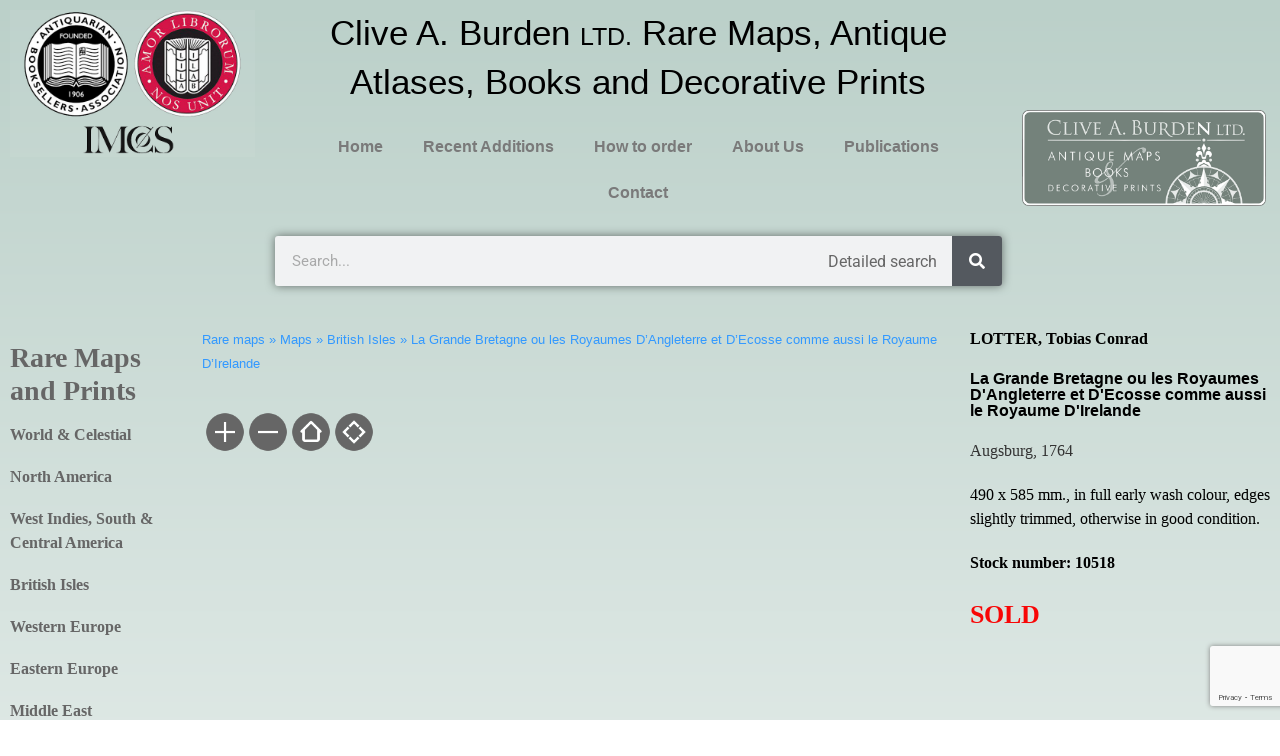

--- FILE ---
content_type: text/html; charset=UTF-8
request_url: https://www.caburdenraremaps.com/map/la-grande-bretagne-ou-les-royaumes-dangleterre-et-decosse-comme-aussi-le-royaume-direlande/
body_size: 21361
content:
<!doctype html>
<html lang="en-GB" prefix="og: https://ogp.me/ns#">
<head><meta charset="UTF-8"><script>if(navigator.userAgent.match(/MSIE|Internet Explorer/i)||navigator.userAgent.match(/Trident\/7\..*?rv:11/i)){var href=document.location.href;if(!href.match(/[?&]nowprocket/)){if(href.indexOf("?")==-1){if(href.indexOf("#")==-1){document.location.href=href+"?nowprocket=1"}else{document.location.href=href.replace("#","?nowprocket=1#")}}else{if(href.indexOf("#")==-1){document.location.href=href+"&nowprocket=1"}else{document.location.href=href.replace("#","&nowprocket=1#")}}}}</script><script>(()=>{class RocketLazyLoadScripts{constructor(){this.v="1.2.5.1",this.triggerEvents=["keydown","mousedown","mousemove","touchmove","touchstart","touchend","wheel"],this.userEventHandler=this.t.bind(this),this.touchStartHandler=this.i.bind(this),this.touchMoveHandler=this.o.bind(this),this.touchEndHandler=this.h.bind(this),this.clickHandler=this.u.bind(this),this.interceptedClicks=[],this.interceptedClickListeners=[],this.l(this),window.addEventListener("pageshow",(t=>{this.persisted=t.persisted,this.everythingLoaded&&this.m()})),document.addEventListener("DOMContentLoaded",(()=>{this.p()})),this.delayedScripts={normal:[],async:[],defer:[]},this.trash=[],this.allJQueries=[]}k(t){document.hidden?t.t():(this.triggerEvents.forEach((e=>window.addEventListener(e,t.userEventHandler,{passive:!0}))),window.addEventListener("touchstart",t.touchStartHandler,{passive:!0}),window.addEventListener("mousedown",t.touchStartHandler),document.addEventListener("visibilitychange",t.userEventHandler))}_(){this.triggerEvents.forEach((t=>window.removeEventListener(t,this.userEventHandler,{passive:!0}))),document.removeEventListener("visibilitychange",this.userEventHandler)}i(t){"HTML"!==t.target.tagName&&(window.addEventListener("touchend",this.touchEndHandler),window.addEventListener("mouseup",this.touchEndHandler),window.addEventListener("touchmove",this.touchMoveHandler,{passive:!0}),window.addEventListener("mousemove",this.touchMoveHandler),t.target.addEventListener("click",this.clickHandler),this.L(t.target,!0),this.M(t.target,"onclick","rocket-onclick"),this.C())}o(t){window.removeEventListener("touchend",this.touchEndHandler),window.removeEventListener("mouseup",this.touchEndHandler),window.removeEventListener("touchmove",this.touchMoveHandler,{passive:!0}),window.removeEventListener("mousemove",this.touchMoveHandler),t.target.removeEventListener("click",this.clickHandler),this.L(t.target,!1),this.M(t.target,"rocket-onclick","onclick"),this.O()}h(){window.removeEventListener("touchend",this.touchEndHandler),window.removeEventListener("mouseup",this.touchEndHandler),window.removeEventListener("touchmove",this.touchMoveHandler,{passive:!0}),window.removeEventListener("mousemove",this.touchMoveHandler)}u(t){t.target.removeEventListener("click",this.clickHandler),this.L(t.target,!1),this.M(t.target,"rocket-onclick","onclick"),this.interceptedClicks.push(t),t.preventDefault(),t.stopPropagation(),t.stopImmediatePropagation(),this.O()}D(){window.removeEventListener("touchstart",this.touchStartHandler,{passive:!0}),window.removeEventListener("mousedown",this.touchStartHandler),this.interceptedClicks.forEach((t=>{t.target.dispatchEvent(new MouseEvent("click",{view:t.view,bubbles:!0,cancelable:!0}))}))}l(t){EventTarget.prototype.addEventListenerBase=EventTarget.prototype.addEventListener,EventTarget.prototype.addEventListener=function(e,i,o){"click"!==e||t.windowLoaded||i===t.clickHandler||t.interceptedClickListeners.push({target:this,func:i,options:o}),(this||window).addEventListenerBase(e,i,o)}}L(t,e){this.interceptedClickListeners.forEach((i=>{i.target===t&&(e?t.removeEventListener("click",i.func,i.options):t.addEventListener("click",i.func,i.options))})),t.parentNode!==document.documentElement&&this.L(t.parentNode,e)}S(){return new Promise((t=>{this.T?this.O=t:t()}))}C(){this.T=!0}O(){this.T=!1}M(t,e,i){t.hasAttribute&&t.hasAttribute(e)&&(event.target.setAttribute(i,event.target.getAttribute(e)),event.target.removeAttribute(e))}t(){this._(this),"loading"===document.readyState?document.addEventListener("DOMContentLoaded",this.R.bind(this)):this.R()}p(){let t=[];document.querySelectorAll("script[type=rocketlazyloadscript][data-rocket-src]").forEach((e=>{let i=e.getAttribute("data-rocket-src");if(i&&0!==i.indexOf("data:")){0===i.indexOf("//")&&(i=location.protocol+i);try{const o=new URL(i).origin;o!==location.origin&&t.push({src:o,crossOrigin:e.crossOrigin||"module"===e.getAttribute("data-rocket-type")})}catch(t){}}})),t=[...new Map(t.map((t=>[JSON.stringify(t),t]))).values()],this.j(t,"preconnect")}async R(){this.lastBreath=Date.now(),this.P(this),this.F(this),this.q(),this.A(),this.I(),await this.U(this.delayedScripts.normal),await this.U(this.delayedScripts.defer),await this.U(this.delayedScripts.async);try{await this.W(),await this.H(this),await this.J()}catch(t){console.error(t)}window.dispatchEvent(new Event("rocket-allScriptsLoaded")),this.everythingLoaded=!0,this.S().then((()=>{this.D()})),this.N()}A(){document.querySelectorAll("script[type=rocketlazyloadscript]").forEach((t=>{t.hasAttribute("data-rocket-src")?t.hasAttribute("async")&&!1!==t.async?this.delayedScripts.async.push(t):t.hasAttribute("defer")&&!1!==t.defer||"module"===t.getAttribute("data-rocket-type")?this.delayedScripts.defer.push(t):this.delayedScripts.normal.push(t):this.delayedScripts.normal.push(t)}))}async B(t){if(await this.G(),!0!==t.noModule||!("noModule"in HTMLScriptElement.prototype))return new Promise((e=>{let i;function o(){(i||t).setAttribute("data-rocket-status","executed"),e()}try{if(navigator.userAgent.indexOf("Firefox/")>0||""===navigator.vendor)i=document.createElement("script"),[...t.attributes].forEach((t=>{let e=t.nodeName;"type"!==e&&("data-rocket-type"===e&&(e="type"),"data-rocket-src"===e&&(e="src"),i.setAttribute(e,t.nodeValue))})),t.text&&(i.text=t.text),i.hasAttribute("src")?(i.addEventListener("load",o),i.addEventListener("error",(function(){i.setAttribute("data-rocket-status","failed"),e()})),setTimeout((()=>{i.isConnected||e()}),1)):(i.text=t.text,o()),t.parentNode.replaceChild(i,t);else{const i=t.getAttribute("data-rocket-type"),n=t.getAttribute("data-rocket-src");i?(t.type=i,t.removeAttribute("data-rocket-type")):t.removeAttribute("type"),t.addEventListener("load",o),t.addEventListener("error",(function(){t.setAttribute("data-rocket-status","failed"),e()})),n?(t.removeAttribute("data-rocket-src"),t.src=n):t.src="data:text/javascript;base64,"+window.btoa(unescape(encodeURIComponent(t.text)))}}catch(i){t.setAttribute("data-rocket-status","failed"),e()}}));t.setAttribute("data-rocket-status","skipped")}async U(t){const e=t.shift();return e&&e.isConnected?(await this.B(e),this.U(t)):Promise.resolve()}I(){this.j([...this.delayedScripts.normal,...this.delayedScripts.defer,...this.delayedScripts.async],"preload")}j(t,e){var i=document.createDocumentFragment();t.forEach((t=>{const o=t.getAttribute&&t.getAttribute("data-rocket-src")||t.src;if(o){const n=document.createElement("link");n.href=o,n.rel=e,"preconnect"!==e&&(n.as="script"),t.getAttribute&&"module"===t.getAttribute("data-rocket-type")&&(n.crossOrigin=!0),t.crossOrigin&&(n.crossOrigin=t.crossOrigin),t.integrity&&(n.integrity=t.integrity),i.appendChild(n),this.trash.push(n)}})),document.head.appendChild(i)}P(t){let e={};function i(i,o){return e[o].eventsToRewrite.indexOf(i)>=0&&!t.everythingLoaded?"rocket-"+i:i}function o(t,o){!function(t){e[t]||(e[t]={originalFunctions:{add:t.addEventListener,remove:t.removeEventListener},eventsToRewrite:[]},t.addEventListener=function(){arguments[0]=i(arguments[0],t),e[t].originalFunctions.add.apply(t,arguments)},t.removeEventListener=function(){arguments[0]=i(arguments[0],t),e[t].originalFunctions.remove.apply(t,arguments)})}(t),e[t].eventsToRewrite.push(o)}function n(e,i){let o=e[i];e[i]=null,Object.defineProperty(e,i,{get:()=>o||function(){},set(n){t.everythingLoaded?o=n:e["rocket"+i]=o=n}})}o(document,"DOMContentLoaded"),o(window,"DOMContentLoaded"),o(window,"load"),o(window,"pageshow"),o(document,"readystatechange"),n(document,"onreadystatechange"),n(window,"onload"),n(window,"onpageshow")}F(t){let e;function i(e){return t.everythingLoaded?e:e.split(" ").map((t=>"load"===t||0===t.indexOf("load.")?"rocket-jquery-load":t)).join(" ")}function o(o){if(o&&o.fn&&!t.allJQueries.includes(o)){o.fn.ready=o.fn.init.prototype.ready=function(e){return t.domReadyFired?e.bind(document)(o):document.addEventListener("rocket-DOMContentLoaded",(()=>e.bind(document)(o))),o([])};const e=o.fn.on;o.fn.on=o.fn.init.prototype.on=function(){return this[0]===window&&("string"==typeof arguments[0]||arguments[0]instanceof String?arguments[0]=i(arguments[0]):"object"==typeof arguments[0]&&Object.keys(arguments[0]).forEach((t=>{const e=arguments[0][t];delete arguments[0][t],arguments[0][i(t)]=e}))),e.apply(this,arguments),this},t.allJQueries.push(o)}e=o}o(window.jQuery),Object.defineProperty(window,"jQuery",{get:()=>e,set(t){o(t)}})}async H(t){const e=document.querySelector("script[data-webpack]");e&&(await async function(){return new Promise((t=>{e.addEventListener("load",t),e.addEventListener("error",t)}))}(),await t.K(),await t.H(t))}async W(){this.domReadyFired=!0,await this.G(),document.dispatchEvent(new Event("rocket-readystatechange")),await this.G(),document.rocketonreadystatechange&&document.rocketonreadystatechange(),await this.G(),document.dispatchEvent(new Event("rocket-DOMContentLoaded")),await this.G(),window.dispatchEvent(new Event("rocket-DOMContentLoaded"))}async J(){await this.G(),document.dispatchEvent(new Event("rocket-readystatechange")),await this.G(),document.rocketonreadystatechange&&document.rocketonreadystatechange(),await this.G(),window.dispatchEvent(new Event("rocket-load")),await this.G(),window.rocketonload&&window.rocketonload(),await this.G(),this.allJQueries.forEach((t=>t(window).trigger("rocket-jquery-load"))),await this.G();const t=new Event("rocket-pageshow");t.persisted=this.persisted,window.dispatchEvent(t),await this.G(),window.rocketonpageshow&&window.rocketonpageshow({persisted:this.persisted}),this.windowLoaded=!0}m(){document.onreadystatechange&&document.onreadystatechange(),window.onload&&window.onload(),window.onpageshow&&window.onpageshow({persisted:this.persisted})}q(){const t=new Map;document.write=document.writeln=function(e){const i=document.currentScript;i||console.error("WPRocket unable to document.write this: "+e);const o=document.createRange(),n=i.parentElement;let s=t.get(i);void 0===s&&(s=i.nextSibling,t.set(i,s));const c=document.createDocumentFragment();o.setStart(c,0),c.appendChild(o.createContextualFragment(e)),n.insertBefore(c,s)}}async G(){Date.now()-this.lastBreath>45&&(await this.K(),this.lastBreath=Date.now())}async K(){return document.hidden?new Promise((t=>setTimeout(t))):new Promise((t=>requestAnimationFrame(t)))}N(){this.trash.forEach((t=>t.remove()))}static run(){const t=new RocketLazyLoadScripts;t.k(t)}}RocketLazyLoadScripts.run()})();</script>
	
	<meta name="viewport" content="width=device-width, initial-scale=1">
	<link rel="profile" href="https://gmpg.org/xfn/11">
	
<!-- Search Engine Optimization by Rank Math PRO - https://rankmath.com/ -->
<title>La Grande Bretagne ou les Royaumes D&#039;Angleterre et D&#039;Ecosse comme aussi le Royaume D&#039;Irelande</title>
<meta name="description" content="Tobias Conrad Lotter (1717-77) was an engraver active from the 1740s to his death in Augsburg, Germany. He worked with Georg Mattheus Seutter (1678-c.1757)"/>
<meta name="robots" content="follow, index, max-snippet:-1, max-video-preview:-1, max-image-preview:large"/>
<link rel="canonical" href="https://www.caburdenraremaps.com/map/la-grande-bretagne-ou-les-royaumes-dangleterre-et-decosse-comme-aussi-le-royaume-direlande/" />
<meta property="og:locale" content="en_GB" />
<meta property="og:type" content="article" />
<meta property="og:title" content="La Grande Bretagne ou les Royaumes D&#039;Angleterre et D&#039;Ecosse comme aussi le Royaume D&#039;Irelande" />
<meta property="og:description" content="Tobias Conrad Lotter (1717-77) was an engraver active from the 1740s to his death in Augsburg, Germany. He worked with Georg Mattheus Seutter (1678-c.1757)" />
<meta property="og:url" content="https://www.caburdenraremaps.com/map/la-grande-bretagne-ou-les-royaumes-dangleterre-et-decosse-comme-aussi-le-royaume-direlande/" />
<meta property="og:site_name" content="Rare Maps" />
<meta property="article:section" content="British Isles" />
<meta property="og:updated_time" content="2023-07-25T16:12:56+01:00" />
<meta property="og:image" content="https://www.caburdenraremaps.com/wp-content/uploads/2023/06/10518.jpg" />
<meta property="og:image:secure_url" content="https://www.caburdenraremaps.com/wp-content/uploads/2023/06/10518.jpg" />
<meta property="og:image:alt" content="La Grande Bretagne ou les Royaumes D&#8217;Angleterre et D&#8217;Ecosse comme aussi le Royaume D&#8217;Irelande" />
<meta name="twitter:card" content="summary_large_image" />
<meta name="twitter:title" content="La Grande Bretagne ou les Royaumes D&#039;Angleterre et D&#039;Ecosse comme aussi le Royaume D&#039;Irelande" />
<meta name="twitter:description" content="Tobias Conrad Lotter (1717-77) was an engraver active from the 1740s to his death in Augsburg, Germany. He worked with Georg Mattheus Seutter (1678-c.1757)" />
<script type="application/ld+json" class="rank-math-schema-pro">{"@context":"https://schema.org","@graph":[{"@type":"BreadcrumbList","@id":"https://www.caburdenraremaps.com/map/la-grande-bretagne-ou-les-royaumes-dangleterre-et-decosse-comme-aussi-le-royaume-direlande/#breadcrumb","itemListElement":[{"@type":"ListItem","position":"1","item":{"@id":"https://www.caburdenraremaps.com","name":"Rare maps"}},{"@type":"ListItem","position":"2","item":{"@id":"https://www.caburdenraremaps.com/map/","name":"Maps"}},{"@type":"ListItem","position":"3","item":{"@id":"https://www.caburdenraremaps.com/british-isless/","name":"British Isles"}},{"@type":"ListItem","position":"4","item":{"@id":"https://www.caburdenraremaps.com/map/la-grande-bretagne-ou-les-royaumes-dangleterre-et-decosse-comme-aussi-le-royaume-direlande/","name":"La Grande Bretagne ou les Royaumes D&#8217;Angleterre et D&#8217;Ecosse comme aussi le Royaume D&#8217;Irelande"}}]}]}</script>
<!-- /Rank Math WordPress SEO plugin -->

<link rel='dns-prefetch' href='//www.google.com' />

<link rel="alternate" type="application/rss+xml" title="Rare Maps &raquo; Feed" href="https://www.caburdenraremaps.com/feed/" />
<link rel="alternate" type="application/rss+xml" title="Rare Maps &raquo; Comments Feed" href="https://www.caburdenraremaps.com/comments/feed/" />
<link rel="alternate" title="oEmbed (JSON)" type="application/json+oembed" href="https://www.caburdenraremaps.com/wp-json/oembed/1.0/embed?url=https%3A%2F%2Fwww.caburdenraremaps.com%2Fmap%2Fla-grande-bretagne-ou-les-royaumes-dangleterre-et-decosse-comme-aussi-le-royaume-direlande%2F" />
<link rel="alternate" title="oEmbed (XML)" type="text/xml+oembed" href="https://www.caburdenraremaps.com/wp-json/oembed/1.0/embed?url=https%3A%2F%2Fwww.caburdenraremaps.com%2Fmap%2Fla-grande-bretagne-ou-les-royaumes-dangleterre-et-decosse-comme-aussi-le-royaume-direlande%2F&#038;format=xml" />
<style id='wp-img-auto-sizes-contain-inline-css'>
img:is([sizes=auto i],[sizes^="auto," i]){contain-intrinsic-size:3000px 1500px}
/*# sourceURL=wp-img-auto-sizes-contain-inline-css */
</style>
<style id='wp-emoji-styles-inline-css'>

	img.wp-smiley, img.emoji {
		display: inline !important;
		border: none !important;
		box-shadow: none !important;
		height: 1em !important;
		width: 1em !important;
		margin: 0 0.07em !important;
		vertical-align: -0.1em !important;
		background: none !important;
		padding: 0 !important;
	}
/*# sourceURL=wp-emoji-styles-inline-css */
</style>
<link rel='stylesheet' id='wp-block-library-css' href='https://www.caburdenraremaps.com/wp-includes/css/dist/block-library/style.min.css?ver=6.9' media='all' />
<style id='global-styles-inline-css'>
:root{--wp--preset--aspect-ratio--square: 1;--wp--preset--aspect-ratio--4-3: 4/3;--wp--preset--aspect-ratio--3-4: 3/4;--wp--preset--aspect-ratio--3-2: 3/2;--wp--preset--aspect-ratio--2-3: 2/3;--wp--preset--aspect-ratio--16-9: 16/9;--wp--preset--aspect-ratio--9-16: 9/16;--wp--preset--color--black: #000000;--wp--preset--color--cyan-bluish-gray: #abb8c3;--wp--preset--color--white: #ffffff;--wp--preset--color--pale-pink: #f78da7;--wp--preset--color--vivid-red: #cf2e2e;--wp--preset--color--luminous-vivid-orange: #ff6900;--wp--preset--color--luminous-vivid-amber: #fcb900;--wp--preset--color--light-green-cyan: #7bdcb5;--wp--preset--color--vivid-green-cyan: #00d084;--wp--preset--color--pale-cyan-blue: #8ed1fc;--wp--preset--color--vivid-cyan-blue: #0693e3;--wp--preset--color--vivid-purple: #9b51e0;--wp--preset--gradient--vivid-cyan-blue-to-vivid-purple: linear-gradient(135deg,rgb(6,147,227) 0%,rgb(155,81,224) 100%);--wp--preset--gradient--light-green-cyan-to-vivid-green-cyan: linear-gradient(135deg,rgb(122,220,180) 0%,rgb(0,208,130) 100%);--wp--preset--gradient--luminous-vivid-amber-to-luminous-vivid-orange: linear-gradient(135deg,rgb(252,185,0) 0%,rgb(255,105,0) 100%);--wp--preset--gradient--luminous-vivid-orange-to-vivid-red: linear-gradient(135deg,rgb(255,105,0) 0%,rgb(207,46,46) 100%);--wp--preset--gradient--very-light-gray-to-cyan-bluish-gray: linear-gradient(135deg,rgb(238,238,238) 0%,rgb(169,184,195) 100%);--wp--preset--gradient--cool-to-warm-spectrum: linear-gradient(135deg,rgb(74,234,220) 0%,rgb(151,120,209) 20%,rgb(207,42,186) 40%,rgb(238,44,130) 60%,rgb(251,105,98) 80%,rgb(254,248,76) 100%);--wp--preset--gradient--blush-light-purple: linear-gradient(135deg,rgb(255,206,236) 0%,rgb(152,150,240) 100%);--wp--preset--gradient--blush-bordeaux: linear-gradient(135deg,rgb(254,205,165) 0%,rgb(254,45,45) 50%,rgb(107,0,62) 100%);--wp--preset--gradient--luminous-dusk: linear-gradient(135deg,rgb(255,203,112) 0%,rgb(199,81,192) 50%,rgb(65,88,208) 100%);--wp--preset--gradient--pale-ocean: linear-gradient(135deg,rgb(255,245,203) 0%,rgb(182,227,212) 50%,rgb(51,167,181) 100%);--wp--preset--gradient--electric-grass: linear-gradient(135deg,rgb(202,248,128) 0%,rgb(113,206,126) 100%);--wp--preset--gradient--midnight: linear-gradient(135deg,rgb(2,3,129) 0%,rgb(40,116,252) 100%);--wp--preset--font-size--small: 13px;--wp--preset--font-size--medium: 20px;--wp--preset--font-size--large: 36px;--wp--preset--font-size--x-large: 42px;--wp--preset--spacing--20: 0.44rem;--wp--preset--spacing--30: 0.67rem;--wp--preset--spacing--40: 1rem;--wp--preset--spacing--50: 1.5rem;--wp--preset--spacing--60: 2.25rem;--wp--preset--spacing--70: 3.38rem;--wp--preset--spacing--80: 5.06rem;--wp--preset--shadow--natural: 6px 6px 9px rgba(0, 0, 0, 0.2);--wp--preset--shadow--deep: 12px 12px 50px rgba(0, 0, 0, 0.4);--wp--preset--shadow--sharp: 6px 6px 0px rgba(0, 0, 0, 0.2);--wp--preset--shadow--outlined: 6px 6px 0px -3px rgb(255, 255, 255), 6px 6px rgb(0, 0, 0);--wp--preset--shadow--crisp: 6px 6px 0px rgb(0, 0, 0);}:root { --wp--style--global--content-size: 800px;--wp--style--global--wide-size: 1200px; }:where(body) { margin: 0; }.wp-site-blocks > .alignleft { float: left; margin-right: 2em; }.wp-site-blocks > .alignright { float: right; margin-left: 2em; }.wp-site-blocks > .aligncenter { justify-content: center; margin-left: auto; margin-right: auto; }:where(.wp-site-blocks) > * { margin-block-start: 24px; margin-block-end: 0; }:where(.wp-site-blocks) > :first-child { margin-block-start: 0; }:where(.wp-site-blocks) > :last-child { margin-block-end: 0; }:root { --wp--style--block-gap: 24px; }:root :where(.is-layout-flow) > :first-child{margin-block-start: 0;}:root :where(.is-layout-flow) > :last-child{margin-block-end: 0;}:root :where(.is-layout-flow) > *{margin-block-start: 24px;margin-block-end: 0;}:root :where(.is-layout-constrained) > :first-child{margin-block-start: 0;}:root :where(.is-layout-constrained) > :last-child{margin-block-end: 0;}:root :where(.is-layout-constrained) > *{margin-block-start: 24px;margin-block-end: 0;}:root :where(.is-layout-flex){gap: 24px;}:root :where(.is-layout-grid){gap: 24px;}.is-layout-flow > .alignleft{float: left;margin-inline-start: 0;margin-inline-end: 2em;}.is-layout-flow > .alignright{float: right;margin-inline-start: 2em;margin-inline-end: 0;}.is-layout-flow > .aligncenter{margin-left: auto !important;margin-right: auto !important;}.is-layout-constrained > .alignleft{float: left;margin-inline-start: 0;margin-inline-end: 2em;}.is-layout-constrained > .alignright{float: right;margin-inline-start: 2em;margin-inline-end: 0;}.is-layout-constrained > .aligncenter{margin-left: auto !important;margin-right: auto !important;}.is-layout-constrained > :where(:not(.alignleft):not(.alignright):not(.alignfull)){max-width: var(--wp--style--global--content-size);margin-left: auto !important;margin-right: auto !important;}.is-layout-constrained > .alignwide{max-width: var(--wp--style--global--wide-size);}body .is-layout-flex{display: flex;}.is-layout-flex{flex-wrap: wrap;align-items: center;}.is-layout-flex > :is(*, div){margin: 0;}body .is-layout-grid{display: grid;}.is-layout-grid > :is(*, div){margin: 0;}body{padding-top: 0px;padding-right: 0px;padding-bottom: 0px;padding-left: 0px;}a:where(:not(.wp-element-button)){text-decoration: underline;}:root :where(.wp-element-button, .wp-block-button__link){background-color: #32373c;border-width: 0;color: #fff;font-family: inherit;font-size: inherit;font-style: inherit;font-weight: inherit;letter-spacing: inherit;line-height: inherit;padding-top: calc(0.667em + 2px);padding-right: calc(1.333em + 2px);padding-bottom: calc(0.667em + 2px);padding-left: calc(1.333em + 2px);text-decoration: none;text-transform: inherit;}.has-black-color{color: var(--wp--preset--color--black) !important;}.has-cyan-bluish-gray-color{color: var(--wp--preset--color--cyan-bluish-gray) !important;}.has-white-color{color: var(--wp--preset--color--white) !important;}.has-pale-pink-color{color: var(--wp--preset--color--pale-pink) !important;}.has-vivid-red-color{color: var(--wp--preset--color--vivid-red) !important;}.has-luminous-vivid-orange-color{color: var(--wp--preset--color--luminous-vivid-orange) !important;}.has-luminous-vivid-amber-color{color: var(--wp--preset--color--luminous-vivid-amber) !important;}.has-light-green-cyan-color{color: var(--wp--preset--color--light-green-cyan) !important;}.has-vivid-green-cyan-color{color: var(--wp--preset--color--vivid-green-cyan) !important;}.has-pale-cyan-blue-color{color: var(--wp--preset--color--pale-cyan-blue) !important;}.has-vivid-cyan-blue-color{color: var(--wp--preset--color--vivid-cyan-blue) !important;}.has-vivid-purple-color{color: var(--wp--preset--color--vivid-purple) !important;}.has-black-background-color{background-color: var(--wp--preset--color--black) !important;}.has-cyan-bluish-gray-background-color{background-color: var(--wp--preset--color--cyan-bluish-gray) !important;}.has-white-background-color{background-color: var(--wp--preset--color--white) !important;}.has-pale-pink-background-color{background-color: var(--wp--preset--color--pale-pink) !important;}.has-vivid-red-background-color{background-color: var(--wp--preset--color--vivid-red) !important;}.has-luminous-vivid-orange-background-color{background-color: var(--wp--preset--color--luminous-vivid-orange) !important;}.has-luminous-vivid-amber-background-color{background-color: var(--wp--preset--color--luminous-vivid-amber) !important;}.has-light-green-cyan-background-color{background-color: var(--wp--preset--color--light-green-cyan) !important;}.has-vivid-green-cyan-background-color{background-color: var(--wp--preset--color--vivid-green-cyan) !important;}.has-pale-cyan-blue-background-color{background-color: var(--wp--preset--color--pale-cyan-blue) !important;}.has-vivid-cyan-blue-background-color{background-color: var(--wp--preset--color--vivid-cyan-blue) !important;}.has-vivid-purple-background-color{background-color: var(--wp--preset--color--vivid-purple) !important;}.has-black-border-color{border-color: var(--wp--preset--color--black) !important;}.has-cyan-bluish-gray-border-color{border-color: var(--wp--preset--color--cyan-bluish-gray) !important;}.has-white-border-color{border-color: var(--wp--preset--color--white) !important;}.has-pale-pink-border-color{border-color: var(--wp--preset--color--pale-pink) !important;}.has-vivid-red-border-color{border-color: var(--wp--preset--color--vivid-red) !important;}.has-luminous-vivid-orange-border-color{border-color: var(--wp--preset--color--luminous-vivid-orange) !important;}.has-luminous-vivid-amber-border-color{border-color: var(--wp--preset--color--luminous-vivid-amber) !important;}.has-light-green-cyan-border-color{border-color: var(--wp--preset--color--light-green-cyan) !important;}.has-vivid-green-cyan-border-color{border-color: var(--wp--preset--color--vivid-green-cyan) !important;}.has-pale-cyan-blue-border-color{border-color: var(--wp--preset--color--pale-cyan-blue) !important;}.has-vivid-cyan-blue-border-color{border-color: var(--wp--preset--color--vivid-cyan-blue) !important;}.has-vivid-purple-border-color{border-color: var(--wp--preset--color--vivid-purple) !important;}.has-vivid-cyan-blue-to-vivid-purple-gradient-background{background: var(--wp--preset--gradient--vivid-cyan-blue-to-vivid-purple) !important;}.has-light-green-cyan-to-vivid-green-cyan-gradient-background{background: var(--wp--preset--gradient--light-green-cyan-to-vivid-green-cyan) !important;}.has-luminous-vivid-amber-to-luminous-vivid-orange-gradient-background{background: var(--wp--preset--gradient--luminous-vivid-amber-to-luminous-vivid-orange) !important;}.has-luminous-vivid-orange-to-vivid-red-gradient-background{background: var(--wp--preset--gradient--luminous-vivid-orange-to-vivid-red) !important;}.has-very-light-gray-to-cyan-bluish-gray-gradient-background{background: var(--wp--preset--gradient--very-light-gray-to-cyan-bluish-gray) !important;}.has-cool-to-warm-spectrum-gradient-background{background: var(--wp--preset--gradient--cool-to-warm-spectrum) !important;}.has-blush-light-purple-gradient-background{background: var(--wp--preset--gradient--blush-light-purple) !important;}.has-blush-bordeaux-gradient-background{background: var(--wp--preset--gradient--blush-bordeaux) !important;}.has-luminous-dusk-gradient-background{background: var(--wp--preset--gradient--luminous-dusk) !important;}.has-pale-ocean-gradient-background{background: var(--wp--preset--gradient--pale-ocean) !important;}.has-electric-grass-gradient-background{background: var(--wp--preset--gradient--electric-grass) !important;}.has-midnight-gradient-background{background: var(--wp--preset--gradient--midnight) !important;}.has-small-font-size{font-size: var(--wp--preset--font-size--small) !important;}.has-medium-font-size{font-size: var(--wp--preset--font-size--medium) !important;}.has-large-font-size{font-size: var(--wp--preset--font-size--large) !important;}.has-x-large-font-size{font-size: var(--wp--preset--font-size--x-large) !important;}
/*# sourceURL=global-styles-inline-css */
</style>

<link data-minify="1" rel='stylesheet' id='bootstrap-iso-css' href='https://www.caburdenraremaps.com/wp-content/cache/min/1/wp-content/plugins/caburden/assets/css/bootstrap-iso.css?ver=1768630520' media='all' />
<link rel='stylesheet' id='slinky.min.css-css' href='https://www.caburdenraremaps.com/wp-content/plugins/caburden/assets/css/slinky.min.css?ver=6.9' media='all' />
<link data-minify="1" rel='stylesheet' id='cookie-consent-style-css' href='https://www.caburdenraremaps.com/wp-content/cache/min/1/wp-content/plugins/uk-cookie-consent/assets/css/style.css?ver=1768630520' media='all' />
<link data-minify="1" rel='stylesheet' id='hello-elementor-css' href='https://www.caburdenraremaps.com/wp-content/cache/min/1/wp-content/themes/hello-elementor/assets/css/reset.css?ver=1768630520' media='all' />
<link data-minify="1" rel='stylesheet' id='hello-elementor-theme-style-css' href='https://www.caburdenraremaps.com/wp-content/cache/min/1/wp-content/themes/hello-elementor/assets/css/theme.css?ver=1768630520' media='all' />
<link data-minify="1" rel='stylesheet' id='hello-elementor-header-footer-css' href='https://www.caburdenraremaps.com/wp-content/cache/min/1/wp-content/themes/hello-elementor/assets/css/header-footer.css?ver=1768630520' media='all' />
<link rel='stylesheet' id='elementor-frontend-css' href='https://www.caburdenraremaps.com/wp-content/plugins/elementor/assets/css/frontend.min.css?ver=3.33.2' media='all' />
<link rel='stylesheet' id='elementor-post-1054-css' href='https://www.caburdenraremaps.com/wp-content/uploads/elementor/css/post-1054.css?ver=1768406736' media='all' />
<link rel='stylesheet' id='widget-image-css' href='https://www.caburdenraremaps.com/wp-content/plugins/elementor/assets/css/widget-image.min.css?ver=3.33.2' media='all' />
<link rel='stylesheet' id='widget-heading-css' href='https://www.caburdenraremaps.com/wp-content/plugins/elementor/assets/css/widget-heading.min.css?ver=3.33.2' media='all' />
<link rel='stylesheet' id='widget-nav-menu-css' href='https://www.caburdenraremaps.com/wp-content/plugins/elementor-pro/assets/css/widget-nav-menu.min.css?ver=3.33.1' media='all' />
<link rel='stylesheet' id='widget-search-form-css' href='https://www.caburdenraremaps.com/wp-content/plugins/elementor-pro/assets/css/widget-search-form.min.css?ver=3.33.1' media='all' />
<link rel='stylesheet' id='elementor-icons-shared-0-css' href='https://www.caburdenraremaps.com/wp-content/plugins/elementor/assets/lib/font-awesome/css/fontawesome.min.css?ver=5.15.3' media='all' />
<link data-minify="1" rel='stylesheet' id='elementor-icons-fa-solid-css' href='https://www.caburdenraremaps.com/wp-content/cache/min/1/wp-content/plugins/elementor/assets/lib/font-awesome/css/solid.min.css?ver=1768630520' media='all' />
<link data-minify="1" rel='stylesheet' id='swiper-css' href='https://www.caburdenraremaps.com/wp-content/cache/min/1/wp-content/plugins/elementor/assets/lib/swiper/v8/css/swiper.min.css?ver=1768630542' media='all' />
<link rel='stylesheet' id='e-swiper-css' href='https://www.caburdenraremaps.com/wp-content/plugins/elementor/assets/css/conditionals/e-swiper.min.css?ver=3.33.2' media='all' />
<link rel='stylesheet' id='widget-image-carousel-css' href='https://www.caburdenraremaps.com/wp-content/plugins/elementor/assets/css/widget-image-carousel.min.css?ver=3.33.2' media='all' />
<link rel='stylesheet' id='widget-text-editor-css' href='https://www.caburdenraremaps.com/wp-content/plugins/elementor/assets/css/widget-text-editor.min.css?ver=3.33.2' media='all' />
<link rel='stylesheet' id='widget-form-css' href='https://www.caburdenraremaps.com/wp-content/plugins/elementor-pro/assets/css/widget-form.min.css?ver=3.33.1' media='all' />
<link rel='stylesheet' id='e-animation-slideInRight-css' href='https://www.caburdenraremaps.com/wp-content/plugins/elementor/assets/lib/animations/styles/slideInRight.min.css?ver=3.33.2' media='all' />
<link rel='stylesheet' id='e-animation-fadeIn-css' href='https://www.caburdenraremaps.com/wp-content/plugins/elementor/assets/lib/animations/styles/fadeIn.min.css?ver=3.33.2' media='all' />
<link rel='stylesheet' id='e-popup-css' href='https://www.caburdenraremaps.com/wp-content/plugins/elementor-pro/assets/css/conditionals/popup.min.css?ver=3.33.1' media='all' />
<link data-minify="1" rel='stylesheet' id='elementor-icons-css' href='https://www.caburdenraremaps.com/wp-content/cache/min/1/wp-content/plugins/elementor/assets/lib/eicons/css/elementor-icons.min.css?ver=1768630520' media='all' />
<link rel='stylesheet' id='elementor-post-51460-css' href='https://www.caburdenraremaps.com/wp-content/uploads/elementor/css/post-51460.css?ver=1768406748' media='all' />
<link rel='stylesheet' id='elementor-post-1064-css' href='https://www.caburdenraremaps.com/wp-content/uploads/elementor/css/post-1064.css?ver=1768406736' media='all' />
<link rel='stylesheet' id='elementor-post-1088-css' href='https://www.caburdenraremaps.com/wp-content/uploads/elementor/css/post-1088.css?ver=1768406763' media='all' />
<link rel='stylesheet' id='elementor-post-32174-css' href='https://www.caburdenraremaps.com/wp-content/uploads/elementor/css/post-32174.css?ver=1768406736' media='all' />
<link data-minify="1" rel='stylesheet' id='scss-css' href='https://www.caburdenraremaps.com/wp-content/cache/min/1/wp-content/cache/busting/1/sccss.css?ver=1768630520' media='all' />
<link data-minify="1" rel='stylesheet' id='elementor-gf-local-robotoslab-css' href='https://www.caburdenraremaps.com/wp-content/cache/min/1/wp-content/uploads/elementor/google-fonts/css/robotoslab.css?ver=1768630520' media='all' />
<link data-minify="1" rel='stylesheet' id='elementor-gf-local-roboto-css' href='https://www.caburdenraremaps.com/wp-content/cache/min/1/wp-content/uploads/elementor/google-fonts/css/roboto.css?ver=1768630520' media='all' />
<script type="rocketlazyloadscript" data-rocket-src="https://www.caburdenraremaps.com/wp-includes/js/jquery/jquery.min.js?ver=3.7.1" id="jquery-core-js" defer></script>
<script type="rocketlazyloadscript" data-rocket-src="https://www.caburdenraremaps.com/wp-includes/js/jquery/jquery-migrate.min.js?ver=3.4.1" id="jquery-migrate-js" defer></script>
<link rel="https://api.w.org/" href="https://www.caburdenraremaps.com/wp-json/" /><link rel="alternate" title="JSON" type="application/json" href="https://www.caburdenraremaps.com/wp-json/wp/v2/map/50084" /><link rel="EditURI" type="application/rsd+xml" title="RSD" href="https://www.caburdenraremaps.com/xmlrpc.php?rsd" />
<meta name="generator" content="WordPress 6.9" />
<link rel='shortlink' href='https://www.caburdenraremaps.com/?p=50084' />
<style id="ctcc-css" type="text/css" media="screen">
				#catapult-cookie-bar {
					box-sizing: border-box;
					max-height: 0;
					opacity: 0;
					z-index: 99999;
					overflow: hidden;
					color: #ddd;
					position: fixed;
					left: 0;
					bottom: 0;
					width: 100%;
					background-color: #464646;
				}
				#catapult-cookie-bar a {
					color: #fff;
				}
				#catapult-cookie-bar .x_close span {
					background-color: ;
				}
				button#catapultCookie {
					background:;
					color: ;
					border: 0; padding: 6px 9px; border-radius: 3px;
				}
				#catapult-cookie-bar h3 {
					color: #ddd;
				}
				.has-cookie-bar #catapult-cookie-bar {
					opacity: 1;
					max-height: 999px;
					min-height: 30px;
				}</style><meta name="generator" content="Elementor 3.33.2; features: additional_custom_breakpoints; settings: css_print_method-external, google_font-enabled, font_display-auto">
			<style>
				.e-con.e-parent:nth-of-type(n+4):not(.e-lazyloaded):not(.e-no-lazyload),
				.e-con.e-parent:nth-of-type(n+4):not(.e-lazyloaded):not(.e-no-lazyload) * {
					background-image: none !important;
				}
				@media screen and (max-height: 1024px) {
					.e-con.e-parent:nth-of-type(n+3):not(.e-lazyloaded):not(.e-no-lazyload),
					.e-con.e-parent:nth-of-type(n+3):not(.e-lazyloaded):not(.e-no-lazyload) * {
						background-image: none !important;
					}
				}
				@media screen and (max-height: 640px) {
					.e-con.e-parent:nth-of-type(n+2):not(.e-lazyloaded):not(.e-no-lazyload),
					.e-con.e-parent:nth-of-type(n+2):not(.e-lazyloaded):not(.e-no-lazyload) * {
						background-image: none !important;
					}
				}
			</style>
			<link rel="icon" href="https://www.caburdenraremaps.com/wp-content/uploads/2022/02/favicon.png" sizes="32x32" />
<link rel="icon" href="https://www.caburdenraremaps.com/wp-content/uploads/2022/02/favicon.png" sizes="192x192" />
<link rel="apple-touch-icon" href="https://www.caburdenraremaps.com/wp-content/uploads/2022/02/favicon.png" />
<meta name="msapplication-TileImage" content="https://www.caburdenraremaps.com/wp-content/uploads/2022/02/favicon.png" />
<style id="sccss">/* Enter Your Custom CSS Here */
button.btn.btn-gray.btn-sm, input.btn.btn-gray.btn-sm {
   color: #fff;
    background-color: #666;
    border-color: #666;
    font-family: "Verdana", sans-serif;
    width: 100px;
    height: 39px;
}

input#gform_submit_button_1,input#gform_submit_button_4,input#gform_submit_button_2 {
    color: #fff;
    background-color: #666;
    border-color: #666;
    font-family: "Verdana", sans-serif;
    width: 100px;
    height: 39px;
	  font-weight:700!important;
}

button.btn.btn-gray.btn-sm:hover, input.btn.btn-gray.btn-sm:hover {
    background-color: #333;
    border-color: #333;
}
input#gform_submit_button_2,input#gform_submit_button_4,input#gform_submit_button_1 {
    background-color: #666;
    color: white;
    border: white;
}
.gf_readonly input {
    background-color: #f1f1f1;
}
input#gform_submit_button_2:hover, input#gform_submit_button_4:hover {
background-color: #333;
    color: white;
    border: white;
    
}
ul.books-catalogue {
    list-style-type: none;
    padding-left: 0;
    color: #666;
}

ul.books-catalogue a {
    color: #666;
    font-weight: bold;
    font-family: Verdana;
}

ul.books-catalogue li {
    padding-bottom: 18px;
}
.sidebar-title {
    font-family: "Verdana";
    color: #666666;
    font-weight: bold;
}
body{
	transition: background 0.3s, border 0.3s, border-radius 0.3s, box-shadow 0.3s;
background-color: transparent;
    background-image: linear-gradient(180deg, #BBD0C9 0%, #FFFFFF 100%);
}
.slinky-theme-default a:not(.back) {
		padding:0px;
    padding-bottom: 1px !important;
}
.slinky-theme-default .back::before {
    padding-left: 0;
}
ul.books-catalogue li a {
    color: #666 !important;
}
.slinky-menu li ul {
    padding-left: 0;
}
div#catapult-cookie-bar {
    font-size: 12px;
}

.wp-block-image .aligncenter {
    margin-left: auto !important;
    margin-right: auto !important;
}
.elementor-widget-theme-post-content, .default-content.elementor-widget.elementor-widget-text-editor {
    font-family: Georgia,Times,Times New Roman,serif;
    font-size: 1rem;
    font-weight: 400;
    line-height: 1.5;
    color: #333;
}
.single-map .elementor-element-be0d0c7 > div > div:last-child {
    display: none;
}
.page-id-31614 .elementor-element-189db96 {
    display: none;
}
div#detailed-search {
    position: absolute !important;
    bottom: 28px;
    right: 75px;
    width: auto;
}
div#detailed-search a{
	color:#666;
}
.elementor-element-5efe7f7 a {
    color: #333;
}
p a{
	color: #7a7a7a;
}
input.elementor-search-form__input {
    padding-right: 127px !important;
}
body.page-id-1198 div#detailed-search {
    display: none;
}
.search br,.page-id-31625 br,.archive br,.page-id-1198 br,.page-id-31625 br {
    content: "a";
    display: block !important;
    margin-bottom: 0.5em !important;
}
body.search .pictures.mb-2 img,body.archive .pictures.mb-2 img,body.page-id-31625 .pictures.mb-2 img,body.page-id-1198 .pictures.mb-2 img {
    height: 200px;
}
nav.rank-math-breadcrumb a, nav.rank-math-breadcrumb span {
    font-size: 13px;
    color: #3399FF;
}
.elementor-slideshow__header .elementor-slideshow__counter {
    margin-right: 0;
}
.elementor-slideshow__header {
    color: var(--lightbox-ui-color);
    display: -webkit-box;
    display: -ms-flexbox;
    display: flex;
    -webkit-box-orient: initial;
    -webkit-box-direction: inherit;
    -ms-flex-direction: row-reverse;
    flex-direction: row;
    font-size: var(--lightbox-header-icons-size);
    padding-left: 1em;
    padding-right: 2.6em;
    top: 0;
    -webkit-box-align: center;
    -ms-flex-align: center;
    z-index: 10;
    justify-content: center;
}</style><noscript><style id="rocket-lazyload-nojs-css">.rll-youtube-player, [data-lazy-src]{display:none !important;}</style></noscript></head>
<body class="wp-singular map-template-default single single-map postid-50084 wp-embed-responsive wp-theme-hello-elementor hello-elementor-default elementor-default elementor-template-full-width elementor-kit-1054 elementor-page-1088">


<a class="skip-link screen-reader-text" href="#content">Skip to content</a>

		<header data-elementor-type="header" data-elementor-id="51460" class="elementor elementor-51460 elementor-location-header" data-elementor-post-type="elementor_library">
					<section class="elementor-section elementor-top-section elementor-element elementor-element-76d7d731 elementor-section-full_width elementor-section-height-default elementor-section-height-default" data-id="76d7d731" data-element_type="section">
						<div class="elementor-container elementor-column-gap-default">
					<div class="elementor-column elementor-col-33 elementor-top-column elementor-element elementor-element-179ad9b0" data-id="179ad9b0" data-element_type="column">
			<div class="elementor-widget-wrap elementor-element-populated">
						<div class="elementor-element elementor-element-53a362fd elementor-widget elementor-widget-image" data-id="53a362fd" data-element_type="widget" data-widget_type="image.default">
				<div class="elementor-widget-container">
															<img fetchpriority="high" width="642" height="384" src="data:image/svg+xml,%3Csvg%20xmlns='http://www.w3.org/2000/svg'%20viewBox='0%200%20642%20384'%3E%3C/svg%3E" class="attachment-medium_large size-medium_large wp-image-51458" alt="" data-lazy-srcset="https://www.caburdenraremaps.com/wp-content/uploads/2024/02/rare-maps.png 642w, https://www.caburdenraremaps.com/wp-content/uploads/2024/02/rare-maps-300x179.png 300w" data-lazy-sizes="(max-width: 642px) 100vw, 642px" data-lazy-src="https://www.caburdenraremaps.com/wp-content/uploads/2024/02/rare-maps.png" /><noscript><img fetchpriority="high" width="642" height="384" src="https://www.caburdenraremaps.com/wp-content/uploads/2024/02/rare-maps.png" class="attachment-medium_large size-medium_large wp-image-51458" alt="" srcset="https://www.caburdenraremaps.com/wp-content/uploads/2024/02/rare-maps.png 642w, https://www.caburdenraremaps.com/wp-content/uploads/2024/02/rare-maps-300x179.png 300w" sizes="(max-width: 642px) 100vw, 642px" /></noscript>															</div>
				</div>
					</div>
		</div>
				<div class="elementor-column elementor-col-33 elementor-top-column elementor-element elementor-element-6f0d2809" data-id="6f0d2809" data-element_type="column">
			<div class="elementor-widget-wrap elementor-element-populated">
						<div class="elementor-element elementor-element-aa9d6d0 elementor-widget elementor-widget-heading" data-id="aa9d6d0" data-element_type="widget" data-widget_type="heading.default">
				<div class="elementor-widget-container">
					<div class="elementor-heading-title elementor-size-default">Clive A. Burden <span class="header-ltd">LTD.</span> Rare Maps, Antique Atlases, Books and Decorative Prints</div>				</div>
				</div>
				<div class="elementor-element elementor-element-257917ce elementor-nav-menu__align-center elementor-nav-menu--dropdown-tablet elementor-nav-menu__text-align-aside elementor-nav-menu--toggle elementor-nav-menu--burger elementor-widget elementor-widget-nav-menu" data-id="257917ce" data-element_type="widget" data-settings="{&quot;layout&quot;:&quot;horizontal&quot;,&quot;submenu_icon&quot;:{&quot;value&quot;:&quot;&lt;i class=\&quot;fas fa-caret-down\&quot; aria-hidden=\&quot;true\&quot;&gt;&lt;\/i&gt;&quot;,&quot;library&quot;:&quot;fa-solid&quot;},&quot;toggle&quot;:&quot;burger&quot;}" data-widget_type="nav-menu.default">
				<div class="elementor-widget-container">
								<nav aria-label="Menu" class="elementor-nav-menu--main elementor-nav-menu__container elementor-nav-menu--layout-horizontal e--pointer-underline e--animation-fade">
				<ul id="menu-1-257917ce" class="elementor-nav-menu"><li class="menu-item menu-item-type-post_type menu-item-object-page menu-item-home menu-item-1146"><a href="https://www.caburdenraremaps.com/" class="elementor-item">Home</a></li>
<li class="menu-item menu-item-type-post_type menu-item-object-page menu-item-31666"><a href="https://www.caburdenraremaps.com/recently-added-rare-maps-for-sale/" class="elementor-item">Recent Additions</a></li>
<li class="menu-item menu-item-type-post_type menu-item-object-page menu-item-31669"><a href="https://www.caburdenraremaps.com/how-to-order-antique-maps-and-decorative-prints-from-ca-burden/" class="elementor-item">How to order</a></li>
<li class="menu-item menu-item-type-post_type menu-item-object-page menu-item-31715"><a href="https://www.caburdenraremaps.com/ca-burden-rare-maps-antique-atlases-prints/" class="elementor-item">About Us</a></li>
<li class="menu-item menu-item-type-post_type menu-item-object-page menu-item-31733"><a href="https://www.caburdenraremaps.com/rare-maps-catalogues-and-other-publications/" class="elementor-item">Publications</a></li>
<li class="menu-item menu-item-type-post_type menu-item-object-page menu-item-1839"><a href="https://www.caburdenraremaps.com/how-to-contact-ca-burden-rare-maps/" class="elementor-item">Contact</a></li>
</ul>			</nav>
					<div class="elementor-menu-toggle" role="button" tabindex="0" aria-label="Menu Toggle" aria-expanded="false">
			<i aria-hidden="true" role="presentation" class="elementor-menu-toggle__icon--open eicon-menu-bar"></i><i aria-hidden="true" role="presentation" class="elementor-menu-toggle__icon--close eicon-close"></i>		</div>
					<nav class="elementor-nav-menu--dropdown elementor-nav-menu__container" aria-hidden="true">
				<ul id="menu-2-257917ce" class="elementor-nav-menu"><li class="menu-item menu-item-type-post_type menu-item-object-page menu-item-home menu-item-1146"><a href="https://www.caburdenraremaps.com/" class="elementor-item" tabindex="-1">Home</a></li>
<li class="menu-item menu-item-type-post_type menu-item-object-page menu-item-31666"><a href="https://www.caburdenraremaps.com/recently-added-rare-maps-for-sale/" class="elementor-item" tabindex="-1">Recent Additions</a></li>
<li class="menu-item menu-item-type-post_type menu-item-object-page menu-item-31669"><a href="https://www.caburdenraremaps.com/how-to-order-antique-maps-and-decorative-prints-from-ca-burden/" class="elementor-item" tabindex="-1">How to order</a></li>
<li class="menu-item menu-item-type-post_type menu-item-object-page menu-item-31715"><a href="https://www.caburdenraremaps.com/ca-burden-rare-maps-antique-atlases-prints/" class="elementor-item" tabindex="-1">About Us</a></li>
<li class="menu-item menu-item-type-post_type menu-item-object-page menu-item-31733"><a href="https://www.caburdenraremaps.com/rare-maps-catalogues-and-other-publications/" class="elementor-item" tabindex="-1">Publications</a></li>
<li class="menu-item menu-item-type-post_type menu-item-object-page menu-item-1839"><a href="https://www.caburdenraremaps.com/how-to-contact-ca-burden-rare-maps/" class="elementor-item" tabindex="-1">Contact</a></li>
</ul>			</nav>
						</div>
				</div>
				<div class="elementor-element elementor-element-524a8a20 elementor-search-form--skin-classic elementor-search-form--button-type-icon elementor-search-form--icon-search elementor-widget elementor-widget-search-form" data-id="524a8a20" data-element_type="widget" data-settings="{&quot;skin&quot;:&quot;classic&quot;}" data-widget_type="search-form.default">
				<div class="elementor-widget-container">
							<search role="search">
			<form class="elementor-search-form" action="https://www.caburdenraremaps.com" method="get">
												<div class="elementor-search-form__container">
					<label class="elementor-screen-only" for="elementor-search-form-524a8a20">Search</label>

					
					<input id="elementor-search-form-524a8a20" placeholder="Search..." class="elementor-search-form__input" type="search" name="s" value="">
					
											<button class="elementor-search-form__submit" type="submit" aria-label="Search">
															<i aria-hidden="true" class="fas fa-search"></i>													</button>
					
									</div>
			</form>
		</search>
						</div>
				</div>
				<div class="elementor-element elementor-element-6c94c8be elementor-widget elementor-widget-text-editor" data-id="6c94c8be" data-element_type="widget" id="detailed-search" data-widget_type="text-editor.default">
				<div class="elementor-widget-container">
									<p><a href="https://www.caburdenraremaps.com/search-result/">Detailed search</a></p>								</div>
				</div>
					</div>
		</div>
				<div class="elementor-column elementor-col-33 elementor-top-column elementor-element elementor-element-7e22d692" data-id="7e22d692" data-element_type="column">
			<div class="elementor-widget-wrap elementor-element-populated">
						<div class="elementor-element elementor-element-2d7864a1 elementor-widget elementor-widget-image" data-id="2d7864a1" data-element_type="widget" data-widget_type="image.default">
				<div class="elementor-widget-container">
															<img width="768" height="300" src="data:image/svg+xml,%3Csvg%20xmlns='http://www.w3.org/2000/svg'%20viewBox='0%200%20768%20300'%3E%3C/svg%3E" class="attachment-medium_large size-medium_large wp-image-51459" alt="" data-lazy-srcset="https://www.caburdenraremaps.com/wp-content/uploads/2024/02/antiquemaps-768x300.png 768w, https://www.caburdenraremaps.com/wp-content/uploads/2024/02/antiquemaps-300x117.png 300w, https://www.caburdenraremaps.com/wp-content/uploads/2024/02/antiquemaps.png 1000w" data-lazy-sizes="(max-width: 768px) 100vw, 768px" data-lazy-src="https://www.caburdenraremaps.com/wp-content/uploads/2024/02/antiquemaps-768x300.png" /><noscript><img width="768" height="300" src="https://www.caburdenraremaps.com/wp-content/uploads/2024/02/antiquemaps-768x300.png" class="attachment-medium_large size-medium_large wp-image-51459" alt="" srcset="https://www.caburdenraremaps.com/wp-content/uploads/2024/02/antiquemaps-768x300.png 768w, https://www.caburdenraremaps.com/wp-content/uploads/2024/02/antiquemaps-300x117.png 300w, https://www.caburdenraremaps.com/wp-content/uploads/2024/02/antiquemaps.png 1000w" sizes="(max-width: 768px) 100vw, 768px" /></noscript>															</div>
				</div>
					</div>
		</div>
					</div>
		</section>
				</header>
				<main data-elementor-type="single-post" data-elementor-id="1088" class="elementor elementor-1088 elementor-location-single post-50084 map type-map status-publish hentry category-british-isless category-british-isles" data-elementor-post-type="elementor_library">
					<section class="elementor-section elementor-top-section elementor-element elementor-element-229f7c4 elementor-section-full_width elementor-section-height-default elementor-section-height-default" data-id="229f7c4" data-element_type="section">
						<div class="elementor-container elementor-column-gap-default">
					<div class="elementor-column elementor-col-100 elementor-top-column elementor-element elementor-element-9b70e64" data-id="9b70e64" data-element_type="column">
			<div class="elementor-widget-wrap">
							</div>
		</div>
					</div>
		</section>
				<main class="elementor-section elementor-top-section elementor-element elementor-element-e6448ef elementor-section-full_width elementor-section-stretched elementor-section-height-default elementor-section-height-default" data-id="e6448ef" data-element_type="section" data-settings="{&quot;stretch_section&quot;:&quot;section-stretched&quot;}">
						<div class="elementor-container elementor-column-gap-default">
					<div class="elementor-column elementor-col-25 elementor-top-column elementor-element elementor-element-be0d0c7" data-id="be0d0c7" data-element_type="column">
			<div class="elementor-widget-wrap elementor-element-populated">
						<div class="elementor-element elementor-element-52db700 elementor-hidden-tablet elementor-hidden-mobile elementor-widget elementor-widget-sidebar" data-id="52db700" data-element_type="widget" data-widget_type="sidebar.default">
				<div class="elementor-widget-container">
					<div class="widget-content"><p><h3 class="sidebar-title">Rare Maps and Prints</h3><div class="slinky-menu slinky-menu-maps"><ul class="books-catalogue">	<li class="cat-item cat-item-3036"><a href="https://www.caburdenraremaps.com/world-celestial/">World &amp; Celestial</a>
</li>
	<li class="cat-item cat-item-3037"><a href="https://www.caburdenraremaps.com/north-america/">North America</a>
<ul class='children'>
	<li class="cat-item cat-item-13230"><a href="https://www.caburdenraremaps.com/north-america/southeast-southwest-north-america/">Southeast Southwest</a>
</li>
	<li class="cat-item cat-item-3158"><a href="https://www.caburdenraremaps.com/north-america/canada-north-america/">Canada</a>
</li>
	<li class="cat-item cat-item-3239"><a href="https://www.caburdenraremaps.com/north-america/united-states-north-america/">United States</a>
</li>
	<li class="cat-item cat-item-3204"><a href="https://www.caburdenraremaps.com/north-america/new-england-north-america/">New England</a>
</li>
	<li class="cat-item cat-item-3202"><a href="https://www.caburdenraremaps.com/north-america/mid-atlantic-north-america/">Mid-Atlantic</a>
</li>
	<li class="cat-item cat-item-3206"><a href="https://www.caburdenraremaps.com/north-america/southern-north-america/">Southern</a>
</li>
	<li class="cat-item cat-item-3203"><a href="https://www.caburdenraremaps.com/north-america/midwest-north-america/">Midwest</a>
</li>
	<li class="cat-item cat-item-3119"><a href="https://www.caburdenraremaps.com/north-america/northwest-north-america/">Northwest</a>
</li>
</ul>
</li>
	<li class="cat-item cat-item-3038"><a href="https://www.caburdenraremaps.com/west-indies-south-central-america/">West Indies, South &amp; Central America</a>
<ul class='children'>
	<li class="cat-item cat-item-3038 cat-all"><a href="https://www.caburdenraremaps.com/west-indies-south-central-america/">All</a></li><li class="cat-item cat-item-3163"><a href="https://www.caburdenraremaps.com/west-indies-south-central-america/west-indies/">West Indies</a>
</li>
</ul>
</li>
	<li class="cat-item cat-item-3039"><a href="https://www.caburdenraremaps.com/british-isless/">British Isles</a>
<ul class='children'>
	<li class="cat-item cat-item-12543"><a href="https://www.caburdenraremaps.com/british-isless/british-isles/">British Isles</a>
	<ul class='children'>
	<li class="cat-item cat-item-12543 cat-all"><a href="https://www.caburdenraremaps.com/british-isless/british-isles/">All</a></li><li class="cat-item cat-item-12912"><a href="https://www.caburdenraremaps.com/british-isless/british-isles/cornwall-british-isles/">Cornwall</a>
</li>
	<li class="cat-item cat-item-12913"><a href="https://www.caburdenraremaps.com/british-isless/british-isles/devon-british-isles/">Devon</a>
</li>
	<li class="cat-item cat-item-12914"><a href="https://www.caburdenraremaps.com/british-isless/british-isles/dorset/">Dorset</a>
</li>
	<li class="cat-item cat-item-12915"><a href="https://www.caburdenraremaps.com/british-isless/british-isles/somerset/">Somerset</a>
</li>
	<li class="cat-item cat-item-12916"><a href="https://www.caburdenraremaps.com/british-isless/british-isles/gloucestershire-british-isles/">Gloucestershire</a>
</li>
	<li class="cat-item cat-item-12917"><a href="https://www.caburdenraremaps.com/british-isless/british-isles/lancashire-british-isles/">Lancashire</a>
</li>
	<li class="cat-item cat-item-12918"><a href="https://www.caburdenraremaps.com/british-isless/british-isles/staffordshire-british-isles/">Staffordshire</a>
</li>
	<li class="cat-item cat-item-12919"><a href="https://www.caburdenraremaps.com/british-isless/british-isles/cheshire-british-isles/">Cheshire</a>
</li>
	</ul>
</li>
	<li class="cat-item cat-item-3081"><a href="https://www.caburdenraremaps.com/british-isless/english-counties/">English counties</a>
	<ul class='children'>
	<li class="cat-item cat-item-13167"><a href="https://www.caburdenraremaps.com/british-isless/english-counties/large-scale/">Large-scale</a>
</li>
	<li class="cat-item cat-item-3185"><a href="https://www.caburdenraremaps.com/british-isless/english-counties/bedfordshire/">Bedfordshire</a>
</li>
	<li class="cat-item cat-item-3181"><a href="https://www.caburdenraremaps.com/british-isless/english-counties/berkshire-england/">Berkshire</a>
</li>
	<li class="cat-item cat-item-3182"><a href="https://www.caburdenraremaps.com/british-isless/english-counties/buckinghamshire-england/">Buckinghamshire</a>
</li>
	<li class="cat-item cat-item-3138"><a href="https://www.caburdenraremaps.com/british-isless/english-counties/cambridgeshire/">Cambridgeshire</a>
</li>
	<li class="cat-item cat-item-3148"><a href="https://www.caburdenraremaps.com/british-isless/english-counties/cheshire/">Cheshire</a>
</li>
	<li class="cat-item cat-item-3095"><a href="https://www.caburdenraremaps.com/british-isless/english-counties/cornwall/">Cornwall</a>
</li>
	<li class="cat-item cat-item-3175"><a href="https://www.caburdenraremaps.com/british-isless/english-counties/cumberland/">Cumberland</a>
</li>
	<li class="cat-item cat-item-3194"><a href="https://www.caburdenraremaps.com/british-isless/english-counties/derbyshire-england/">Derbyshire</a>
</li>
	<li class="cat-item cat-item-3096"><a href="https://www.caburdenraremaps.com/british-isless/english-counties/devon-english-counties/">Devon</a>
</li>
	<li class="cat-item cat-item-3171"><a href="https://www.caburdenraremaps.com/british-isless/english-counties/dorset-england/">Dorset</a>
</li>
	<li class="cat-item cat-item-3156"><a href="https://www.caburdenraremaps.com/british-isless/english-counties/durham/">Durham</a>
</li>
	<li class="cat-item cat-item-3152"><a href="https://www.caburdenraremaps.com/british-isless/english-counties/essex-england/">Essex</a>
</li>
	<li class="cat-item cat-item-3161"><a href="https://www.caburdenraremaps.com/british-isless/english-counties/gloucestershire-england/">Gloucestershire</a>
</li>
	<li class="cat-item cat-item-3123"><a href="https://www.caburdenraremaps.com/british-isless/english-counties/hampshire/">Hampshire</a>
</li>
	<li class="cat-item cat-item-3180"><a href="https://www.caburdenraremaps.com/british-isless/english-counties/herefordshire-england/">Herefordshire</a>
</li>
	<li class="cat-item cat-item-3113"><a href="https://www.caburdenraremaps.com/british-isless/english-counties/hertfordshire/">Hertfordshire</a>
</li>
	<li class="cat-item cat-item-3178"><a href="https://www.caburdenraremaps.com/british-isless/english-counties/huntingdonshire/">Huntingdonshire</a>
</li>
	<li class="cat-item cat-item-3142"><a href="https://www.caburdenraremaps.com/british-isless/english-counties/islands/">Islands</a>
</li>
	<li class="cat-item cat-item-3151"><a href="https://www.caburdenraremaps.com/british-isless/english-counties/kent-england/">Kent</a>
</li>
	<li class="cat-item cat-item-3115"><a href="https://www.caburdenraremaps.com/british-isless/english-counties/lancashire/">Lancashire</a>
</li>
	<li class="cat-item cat-item-3193"><a href="https://www.caburdenraremaps.com/british-isless/english-counties/leicestershire-england/">Leicestershire</a>
</li>
	<li class="cat-item cat-item-3155"><a href="https://www.caburdenraremaps.com/british-isless/english-counties/lincolnshire-england/">Lincolnshire</a>
</li>
	<li class="cat-item cat-item-3122"><a href="https://www.caburdenraremaps.com/british-isless/english-counties/middlesex-england/">Middlesex</a>
</li>
	<li class="cat-item cat-item-3154"><a href="https://www.caburdenraremaps.com/british-isless/english-counties/norfolk/">Norfolk</a>
</li>
	<li class="cat-item cat-item-3183"><a href="https://www.caburdenraremaps.com/british-isless/english-counties/northamptonshire-england/">Northamptonshire</a>
</li>
	<li class="cat-item cat-item-3157"><a href="https://www.caburdenraremaps.com/british-isless/english-counties/northumberland/">Northumberland</a>
</li>
	<li class="cat-item cat-item-3177"><a href="https://www.caburdenraremaps.com/british-isless/english-counties/nottinghamshire-england/">Nottinghamshire</a>
</li>
	<li class="cat-item cat-item-3118"><a href="https://www.caburdenraremaps.com/british-isless/english-counties/oxfordshire/">Oxfordshire</a>
</li>
	<li class="cat-item cat-item-3146"><a href="https://www.caburdenraremaps.com/british-isless/english-counties/rutland-england/">Rutland</a>
</li>
	<li class="cat-item cat-item-3116"><a href="https://www.caburdenraremaps.com/british-isless/english-counties/shropshire-england/">Shropshire</a>
</li>
	<li class="cat-item cat-item-3147"><a href="https://www.caburdenraremaps.com/british-isless/english-counties/somerset-english-counties/">Somerset</a>
</li>
	<li class="cat-item cat-item-3179"><a href="https://www.caburdenraremaps.com/british-isless/english-counties/staffordshire-england/">Staffordshire</a>
</li>
	<li class="cat-item cat-item-3153"><a href="https://www.caburdenraremaps.com/british-isless/english-counties/suffolk/">Suffolk</a>
</li>
	<li class="cat-item cat-item-3117"><a href="https://www.caburdenraremaps.com/british-isless/english-counties/surrey/">Surrey</a>
</li>
	<li class="cat-item cat-item-3144"><a href="https://www.caburdenraremaps.com/british-isless/english-counties/sussex/">Sussex</a>
</li>
	<li class="cat-item cat-item-3184"><a href="https://www.caburdenraremaps.com/british-isless/english-counties/warwickshire-england/">Warwickshire</a>
</li>
	<li class="cat-item cat-item-3145"><a href="https://www.caburdenraremaps.com/british-isless/english-counties/westmoreland/">Westmoreland</a>
</li>
	<li class="cat-item cat-item-3143"><a href="https://www.caburdenraremaps.com/british-isless/english-counties/wiltshire-england/">Wiltshire</a>
</li>
	<li class="cat-item cat-item-3176"><a href="https://www.caburdenraremaps.com/british-isless/english-counties/worcestershire-england/">Worcestershire</a>
</li>
	<li class="cat-item cat-item-3114"><a href="https://www.caburdenraremaps.com/british-isless/english-counties/yorkshire/">Yorkshire</a>
</li>
	</ul>
</li>
	<li class="cat-item cat-item-3084"><a href="https://www.caburdenraremaps.com/british-isless/wales/">Wales</a>
	<ul class='children'>
	<li class="cat-item cat-item-3084 cat-all"><a href="https://www.caburdenraremaps.com/british-isless/wales/">All</a></li><li class="cat-item cat-item-12749"><a href="https://www.caburdenraremaps.com/british-isless/wales/cornwall-wales/">Cornwall</a>
</li>
	<li class="cat-item cat-item-12750"><a href="https://www.caburdenraremaps.com/british-isless/wales/devon/">Devon</a>
</li>
	<li class="cat-item cat-item-13168"><a href="https://www.caburdenraremaps.com/british-isless/wales/large-scale-wales/">Large-scale</a>
</li>
	</ul>
</li>
	<li class="cat-item cat-item-3083"><a href="https://www.caburdenraremaps.com/british-isless/scotland/">Scotland</a>
</li>
	<li class="cat-item cat-item-3082"><a href="https://www.caburdenraremaps.com/british-isless/ireland/">Ireland</a>
</li>
</ul>
</li>
	<li class="cat-item cat-item-3040"><a href="https://www.caburdenraremaps.com/western-europe/">Western Europe</a>
<ul class='children'>
	<li class="cat-item cat-item-3040 cat-all"><a href="https://www.caburdenraremaps.com/western-europe/">All</a></li><li class="cat-item cat-item-3042"><a href="https://www.caburdenraremaps.com/western-europe/europe-continent/">Europe Continent</a>
</li>
	<li class="cat-item cat-item-3051"><a href="https://www.caburdenraremaps.com/western-europe/scandinavia/">Scandinavia</a>
</li>
	<li class="cat-item cat-item-3043"><a href="https://www.caburdenraremaps.com/western-europe/france/">France</a>
	<ul class='children'>
	<li class="cat-item cat-item-3066 cat-all"><a href="https://www.caburdenraremaps.com/western-europe/france/">All</a></li><li class="cat-item cat-item-3192"><a href="https://www.caburdenraremaps.com/western-europe/france/islands-france/">Islands</a>
</li>
	</ul>
</li>
	<li class="cat-item cat-item-3047"><a href="https://www.caburdenraremaps.com/western-europe/low-countries/">Low Countries</a>
</li>
	<li class="cat-item cat-item-3044"><a href="https://www.caburdenraremaps.com/western-europe/germany/">Germany</a>
</li>
	<li class="cat-item cat-item-3053"><a href="https://www.caburdenraremaps.com/western-europe/switzerland-austria/">Switzerland &amp; Austria</a>
</li>
	<li class="cat-item cat-item-3049"><a href="https://www.caburdenraremaps.com/western-europe/portugal/">Portugal</a>
	<ul class='children'>
	<li class="cat-item cat-item-3049 cat-all"><a href="https://www.caburdenraremaps.com/western-europe/portugal/">All</a></li><li class="cat-item cat-item-3191"><a href="https://www.caburdenraremaps.com/western-europe/portugal/islands-portugal/">Islands</a>
</li>
	</ul>
</li>
	<li class="cat-item cat-item-3052"><a href="https://www.caburdenraremaps.com/western-europe/spain/">Spain</a>
</li>
	<li class="cat-item cat-item-3046"><a href="https://www.caburdenraremaps.com/western-europe/italy/">Italy</a>
	<ul class='children'>
	<li class="cat-item cat-item-3046 cat-all"><a href="https://www.caburdenraremaps.com/western-europe/italy/">All</a></li><li class="cat-item cat-item-3150"><a href="https://www.caburdenraremaps.com/western-europe/italy/islands-italy/">Islands</a>
</li>
	</ul>
</li>
	<li class="cat-item cat-item-3045"><a href="https://www.caburdenraremaps.com/western-europe/greece/">Greece</a>
	<ul class='children'>
	<li class="cat-item cat-item-3045 cat-all"><a href="https://www.caburdenraremaps.com/western-europe/greece/">All</a></li><li class="cat-item cat-item-3188"><a href="https://www.caburdenraremaps.com/western-europe/greece/islands-greece/">Islands</a>
</li>
	</ul>
</li>
	<li class="cat-item cat-item-3048"><a href="https://www.caburdenraremaps.com/western-europe/mediterranean/">Mediterranean</a>
	<ul class='children'>
	<li class="cat-item cat-item-3048 cat-all"><a href="https://www.caburdenraremaps.com/western-europe/mediterranean/">All</a></li><li class="cat-item cat-item-3186"><a href="https://www.caburdenraremaps.com/western-europe/mediterranean/islands-mediterranean/">Islands</a>
</li>
	</ul>
</li>
</ul>
</li>
	<li class="cat-item cat-item-3054"><a href="https://www.caburdenraremaps.com/eastern-europe/">Eastern Europe</a>
<ul class='children'>
	<li class="cat-item cat-item-3054 cat-all"><a href="https://www.caburdenraremaps.com/eastern-europe/">All</a></li><li class="cat-item cat-item-3073"><a href="https://www.caburdenraremaps.com/eastern-europe/ne-europe/">NE Europe</a>
</li>
	<li class="cat-item cat-item-3074"><a href="https://www.caburdenraremaps.com/eastern-europe/se-europe/">SE Europe</a>
</li>
	<li class="cat-item cat-item-3050"><a href="https://www.caburdenraremaps.com/eastern-europe/russia/">Russia</a>
</li>
</ul>
</li>
	<li class="cat-item cat-item-3055"><a href="https://www.caburdenraremaps.com/middle-east/">Middle East</a>
<ul class='children'>
	<li class="cat-item cat-item-13309"><a href="https://www.caburdenraremaps.com/middle-east/islands-middle-east/">Islands</a>
</li>
	<li class="cat-item cat-item-3055 cat-all"><a href="https://www.caburdenraremaps.com/middle-east/">All</a></li><li class="cat-item cat-item-3078"><a href="https://www.caburdenraremaps.com/middle-east/turkey/">Turkey</a>
</li>
	<li class="cat-item cat-item-3218"><a href="https://www.caburdenraremaps.com/middle-east/egypt-middle-east/">Egypt</a>
</li>
	<li class="cat-item cat-item-3076"><a href="https://www.caburdenraremaps.com/middle-east/arabia/">Arabia</a>
</li>
	<li class="cat-item cat-item-3077"><a href="https://www.caburdenraremaps.com/middle-east/persia/">Persia</a>
</li>
</ul>
</li>
	<li class="cat-item cat-item-3066"><a href="https://www.caburdenraremaps.com/africa/">Africa</a>
<ul class='children'>
	<li class="cat-item cat-item-3043 cat-all"><a href="https://www.caburdenraremaps.com/africa/">All</a></li><li class="cat-item cat-item-3112"><a href="https://www.caburdenraremaps.com/africa/south-africa/">South Africa</a>
</li>
	<li class="cat-item cat-item-3121"><a href="https://www.caburdenraremaps.com/africa/egypt/">Egypt</a>
</li>
</ul>
</li>
	<li class="cat-item cat-item-3056"><a href="https://www.caburdenraremaps.com/asia/">Asia</a>
<ul class='children'>
	<li class="cat-item cat-item-3056 cat-all"><a href="https://www.caburdenraremaps.com/asia/">All</a></li><li class="cat-item cat-item-3057"><a href="https://www.caburdenraremaps.com/asia/asia-continent/">Asia continent</a>
</li>
	<li class="cat-item cat-item-3060"><a href="https://www.caburdenraremaps.com/asia/india-ceylon/">India &amp; Ceylon</a>
	<ul class='children'>
	<li class="cat-item cat-item-3060 cat-all"><a href="https://www.caburdenraremaps.com/asia/india-ceylon/">All</a></li><li class="cat-item cat-item-3097"><a href="https://www.caburdenraremaps.com/asia/india-ceylon/ceylon/">Ceylon</a>
</li>
	</ul>
</li>
	<li class="cat-item cat-item-3061"><a href="https://www.caburdenraremaps.com/asia/indian-ocean/">Indian Ocean</a>
</li>
	<li class="cat-item cat-item-3059"><a href="https://www.caburdenraremaps.com/asia/east-indies/">East Indies</a>
</li>
	<li class="cat-item cat-item-3063"><a href="https://www.caburdenraremaps.com/asia/south-east-asia/">South East Asia</a>
</li>
	<li class="cat-item cat-item-3058"><a href="https://www.caburdenraremaps.com/asia/china/">China</a>
</li>
	<li class="cat-item cat-item-3062"><a href="https://www.caburdenraremaps.com/asia/japan-korea/">Japan &amp; Korea</a>
	<ul class='children'>
	<li class="cat-item cat-item-3062 cat-all"><a href="https://www.caburdenraremaps.com/asia/japan-korea/">All</a></li><li class="cat-item cat-item-3189"><a href="https://www.caburdenraremaps.com/asia/japan-korea/korea/">Korea</a>
</li>
	<li class="cat-item cat-item-3190"><a href="https://www.caburdenraremaps.com/asia/japan-korea/japan/">Japan</a>
</li>
	</ul>
</li>
</ul>
</li>
	<li class="cat-item cat-item-3065"><a href="https://www.caburdenraremaps.com/australasia-pacific/">Australasia &amp; Pacific</a>
<ul class='children'>
	<li class="cat-item cat-item-3065 cat-all"><a href="https://www.caburdenraremaps.com/australasia-pacific/">All</a></li><li class="cat-item cat-item-3110"><a href="https://www.caburdenraremaps.com/australasia-pacific/australia/">Australia</a>
</li>
	<li class="cat-item cat-item-3149"><a href="https://www.caburdenraremaps.com/australasia-pacific/new-zealand/">New Zealand</a>
</li>
	<li class="cat-item cat-item-3111"><a href="https://www.caburdenraremaps.com/australasia-pacific/pacific/">Pacific</a>
</li>
	<li class="cat-item cat-item-3222"><a href="https://www.caburdenraremaps.com/australasia-pacific/northwest-australasia-pacific/">Northwest</a>
</li>
	<li class="cat-item cat-item-3221"><a href="https://www.caburdenraremaps.com/australasia-pacific/southwest-australasia-pacific/">Southwest</a>
</li>
</ul>
</li>
	<li class="cat-item cat-item-3085"><a href="https://www.caburdenraremaps.com/decorative-prints/">Decorative Prints</a>
<ul class='children'>
	<li class="cat-item cat-item-3086"><a href="https://www.caburdenraremaps.com/decorative-prints/botanical/">Botanical</a>
</li>
	<li class="cat-item cat-item-3087"><a href="https://www.caburdenraremaps.com/decorative-prints/ornithology/">Ornithology</a>
</li>
	<li class="cat-item cat-item-3088"><a href="https://www.caburdenraremaps.com/decorative-prints/natural-history/">Natural History</a>
</li>
	<li class="cat-item cat-item-3089"><a href="https://www.caburdenraremaps.com/decorative-prints/architecture-design/">Architecture &amp; Design</a>
</li>
	<li class="cat-item cat-item-3090"><a href="https://www.caburdenraremaps.com/decorative-prints/decorative/">Decorative</a>
</li>
</ul>
</li>
	<li class="cat-item cat-item-3424"><a href="https://www.caburdenraremaps.com/title-pages/">Title Pages</a>
</li>
</ul></div></p>
</div>				</div>
				</div>
				<div class="elementor-element elementor-element-c1dc489 elementor-widget elementor-widget-global elementor-global-31568 elementor-widget-text-editor" data-id="c1dc489" data-element_type="widget" data-widget_type="text-editor.default">
				<div class="elementor-widget-container">
									<p><a href="https://caburdenraremaps.com/mapping-of-north-america"><img class="aligncenter wp-image-31601 size-medium" src="data:image/svg+xml,%3Csvg%20xmlns='http://www.w3.org/2000/svg'%20viewBox='0%200%20188%20300'%3E%3C/svg%3E" alt="" width="188" height="300" data-lazy-src="https://caburdenraremaps.com/wp-content/uploads/2022/02/MONA-for-website-188x300.png" /><noscript><img class="aligncenter wp-image-31601 size-medium" src="https://caburdenraremaps.com/wp-content/uploads/2022/02/MONA-for-website-188x300.png" alt="" width="188" height="300" /></noscript></a></p><p class="has-text-align-center"><a style="color: #666 !important;" href="https://caburdenraremaps.com/mapping-of-north-america"><strong>The Mapping of North America</strong></a></p><p style="text-align: center;"><span style="color: #808080;"><strong>Mr. Philip D. Burden​<br /></strong></span><span style="color: #808080;">P.O. Box 863,<br /></span><span style="color: #808080;">Chalfont St. Giles, Bucks HP6 9HD,<br /></span><span style="color: #808080;">UNITED KINGDOM<br /></span><span style="color: #808080;">Tel: +44 (0) 1494 76 33 13<br /></span><span style="color: #808080;">Email: <a style="color: #808080;" href="mailto:enquiries@caburden.com">enquiries@caburden.com</a></span></p>								</div>
				</div>
					</div>
		</div>
				<div class="elementor-column elementor-col-50 elementor-top-column elementor-element elementor-element-fdf7a54" data-id="fdf7a54" data-element_type="column">
			<div class="elementor-widget-wrap elementor-element-populated">
						<div class="elementor-element elementor-element-6185023 elementor-widget elementor-widget-shortcode" data-id="6185023" data-element_type="widget" data-widget_type="shortcode.default">
				<div class="elementor-widget-container">
							<div class="elementor-shortcode"><nav aria-label="breadcrumbs" class="rank-math-breadcrumb"><p><a href="https://www.caburdenraremaps.com">Rare maps</a><span class="separator"> &raquo; </span><a href="https://www.caburdenraremaps.com/map/">Maps</a><span class="separator"> &raquo; </span><a href="https://www.caburdenraremaps.com/british-isless/">British Isles</a><span class="separator"> &raquo; </span><span class="last">La Grande Bretagne ou les Royaumes D&#8217;Angleterre et D&#8217;Ecosse comme aussi le Royaume D&#8217;Irelande</span></p></nav></div>
						</div>
				</div>
				<div class="elementor-element elementor-element-2f6b742 dc-has-condition dc-condition-contains elementor-widget elementor-widget-shortcode" data-id="2f6b742" data-element_type="widget" data-widget_type="shortcode.default">
				<div class="elementor-widget-container">
							<div class="elementor-shortcode">        <style type="text/css">
            .map-controls {
                display: flex;
                direction: ltr;
                position: absolute;
                top: 0px;
                left: 0px;
                z-index: 10;
            }

            .map-controls a {
                display: inline-block;
                position: relative;
            }

            .map-controls a img {
                width: 40px;
                height: 40px;
                margin-top: 3px;
                margin-left: 3px;
            }

            #previous-map img,
            #next-map img {
                width: 40px;
                height: 40px;
            }

            #previous-map img {
                margin-left: 3px;
            }

            #next-map img {
                margin-right: 3px;

            }

            a#previous-map {
                z-index: 100;
                position: absolute;
                top: 50%;
                left: 0px;
            }

            a#next-map {
                z-index: 100;
                position: absolute;
                top: 50%;
                right: 0px;
            }

            .openseadragon-container>div:nth-child(2) {
                display: none;
            }

            .osd_wrapper {
                width: 100%;
                height: 750px;
            }

            @media (max-width:1024px) {
                .osd_wrapper {
                    width: 100%;
                    height: 500px;
                }
            }

            @media (max-width:768px) {
                .osd_wrapper {
                    width: 100%;
                    height: 350px;
                }
            }

            @media (max-width:500px) {
                .osd_wrapper {
                    width: 100%;
                    height: 300px;
                }
            }
        </style>
        <script type="rocketlazyloadscript" data-rocket-src="https://www.caburdenraremaps.com/wp-content/plugins/caburden/lib/openseadragon/openseadragon.min.js" data-rocket-type="text/javascript" defer></script>
        <div id="openseadragon-50084" style="/*border: 1px solid #acacac;*/" class="openseadragon osd_wrapper">
            <div class="map-controls">
                <a id="zoom-in" class="map-control" href="#zoom-in" tabindex="0">
                    <img src="data:image/svg+xml,%3Csvg%20xmlns='http://www.w3.org/2000/svg'%20viewBox='0%200%200%200'%3E%3C/svg%3E" alt="Zoom in" data-lazy-src="https://www.caburdenraremaps.com/wp-content/plugins/caburden//assets/img/plus.png"><noscript><img src="https://www.caburdenraremaps.com/wp-content/plugins/caburden//assets/img/plus.png" alt="Zoom in"></noscript>
                </a>
                <a id="zoom-out" class="map-control" href="#zoom-out" tabindex="0">
                    <img src="data:image/svg+xml,%3Csvg%20xmlns='http://www.w3.org/2000/svg'%20viewBox='0%200%200%200'%3E%3C/svg%3E" alt="Zoom out" data-lazy-src="https://www.caburdenraremaps.com/wp-content/plugins/caburden//assets/img/minus.png"><noscript><img src="https://www.caburdenraremaps.com/wp-content/plugins/caburden//assets/img/minus.png" alt="Zoom out"></noscript>
                </a>
                <a id="home-osd" class="map-control" href="#full-page" tabindex="0">
                    <img src="data:image/svg+xml,%3Csvg%20xmlns='http://www.w3.org/2000/svg'%20viewBox='0%200%200%200'%3E%3C/svg%3E" alt="Full page" data-lazy-src="https://www.caburdenraremaps.com/wp-content/plugins/caburden//assets/img/home.png"><noscript><img src="https://www.caburdenraremaps.com/wp-content/plugins/caburden//assets/img/home.png" alt="Full page"></noscript>
                </a>
                <a id="full-page" class="map-control" href="javascript:void(0)" tabindex="0">
                    <img src="data:image/svg+xml,%3Csvg%20xmlns='http://www.w3.org/2000/svg'%20viewBox='0%200%200%200'%3E%3C/svg%3E" alt="Full page" data-lazy-src="https://www.caburdenraremaps.com/wp-content/plugins/caburden//assets/img/maximize.png"><noscript><img src="https://www.caburdenraremaps.com/wp-content/plugins/caburden//assets/img/maximize.png" alt="Full page"></noscript>
                </a>
                
            </div>
                        <script type="rocketlazyloadscript" data-rocket-type="text/javascript">window.addEventListener('DOMContentLoaded', function() {
                jQuery(document).ready(function($) {
                    var viewer = OpenSeadragon({
                        id: "openseadragon-50084",
                        sequenceMode: true,
                        zoomInButton: "zoom-in",
                        zoomOutButton: "zoom-out",
                        homeButton: "home-osd",
                        prefixUrl: "https://www.caburdenraremaps.com/wp-content/plugins/caburden/lib/openseadragon/images/",
                        tileSources: ["https://www.caburdenraremaps.com/wp-content/uploads/deepzoom/10518/img_10518.dzi"]
                    });
                    $('#previous-map').click(function() {
                        viewer.goToPage(viewer.currentPage() - 1);
                    });
                    $('#next-map').click(function() {
                        viewer.goToPage(viewer.currentPage() + 1)
                    });
                    $('#full-page').click(function() {
                        viewer.setFullPage(!viewer.isFullPage())
                    });
                })
            });</script>
        </div>

    </div>
						</div>
				</div>
				<div class="elementor-element elementor-element-1998433 dc-has-condition dc-condition-contains elementor-widget elementor-widget-text-editor" data-id="1998433" data-element_type="widget" data-widget_type="text-editor.default">
				<div class="elementor-widget-container">
									Tobias Conrad Lotter (1717-77) was an engraver active from the 1740s to his death in Augsburg, Germany. He worked with Georg Mattheus Seutter (1678-c.1757) and married his daughter in 1740, eventually succeeding to the firm in 1756 in partnership with Seutter&#8217;s son-in-law Georg Balthasar Probst. This attractive map of the British Isles is dated 1764 in the engravers&#8217; imprint lower right. No earlier issues is noted and it does not appear in Rodney Shirley&#8217;s Opus on maps of the British Isles. Provenance: Doreen Green 2005; private English collection. Ritter (2001) &#8216;Seutter, Probst and Lotter: An Eighteenth Century Map Publishing House in Germany&#8217; pp. 130-5; refer Shirley BL. T.Lott 1a; Tooley&#8217;s Dictionary.								</div>
				</div>
		<!-- hidden widget 50084-f64bda7 -->			</div>
		</div>
				<div class="elementor-column elementor-col-25 elementor-top-column elementor-element elementor-element-ccd35d1 item-details" data-id="ccd35d1" data-element_type="column">
			<div class="elementor-widget-wrap elementor-element-populated">
						<div class="elementor-element elementor-element-8965c93 elementor-widget elementor-widget-text-editor" data-id="8965c93" data-element_type="widget" data-widget_type="text-editor.default">
				<div class="elementor-widget-container">
									LOTTER, Tobias Conrad								</div>
				</div>
				<div class="elementor-element elementor-element-0d3808f elementor-widget elementor-widget-heading" data-id="0d3808f" data-element_type="widget" data-widget_type="heading.default">
				<div class="elementor-widget-container">
					<h1 class="elementor-heading-title elementor-size-default">La Grande Bretagne ou les Royaumes D'Angleterre et D'Ecosse comme aussi le Royaume D'Irelande</h1>				</div>
				</div>
		<!-- hidden widget 50084-d7fcd32 -->		<div class="elementor-element elementor-element-4c91d02 elementor-widget elementor-widget-shortcode" data-id="4c91d02" data-element_type="widget" data-widget_type="shortcode.default">
				<div class="elementor-widget-container">
							<div class="elementor-shortcode">Augsburg, 1764</div>
						</div>
				</div>
				<div class="elementor-element elementor-element-23fc82a elementor-widget elementor-widget-text-editor" data-id="23fc82a" data-element_type="widget" data-widget_type="text-editor.default">
				<div class="elementor-widget-container">
									490 x 585 mm., in full early wash colour, edges slightly trimmed, otherwise in good condition.								</div>
				</div>
		<!-- hidden widget 50084-7f23be8 -->		<div class="elementor-element elementor-element-94c7eb7 elementor-drop-cap-yes elementor-drop-cap-view-default elementor-widget elementor-widget-text-editor" data-id="94c7eb7" data-element_type="widget" data-settings="{&quot;drop_cap&quot;:&quot;yes&quot;}" data-widget_type="text-editor.default">
				<div class="elementor-widget-container">
									Stock number: 10518								</div>
				</div>
		<!-- hidden section 50084-d826ac0 -->		<section class="elementor-section elementor-inner-section elementor-element elementor-element-fec2582 dc-has-condition dc-condition-contains elementor-section-boxed elementor-section-height-default elementor-section-height-default" data-id="fec2582" data-element_type="section">
						<div class="elementor-container elementor-column-gap-no">
					<div class="elementor-column elementor-col-100 elementor-inner-column elementor-element elementor-element-ec91807" data-id="ec91807" data-element_type="column">
			<div class="elementor-widget-wrap elementor-element-populated">
						<div class="elementor-element elementor-element-68c2770 elementor-widget elementor-widget-text-editor" data-id="68c2770" data-element_type="widget" data-widget_type="text-editor.default">
				<div class="elementor-widget-container">
									<p>SOLD</p>								</div>
				</div>
					</div>
		</div>
					</div>
		</section>
		<!-- hidden section 50084-f2bbbb7 -->			</div>
		</div>
					</div>
		</main>
				</main>
				<footer data-elementor-type="footer" data-elementor-id="1064" class="elementor elementor-1064 elementor-location-footer" data-elementor-post-type="elementor_library">
					<section class="elementor-section elementor-top-section elementor-element elementor-element-362fa7a elementor-section-boxed elementor-section-height-default elementor-section-height-default" data-id="362fa7a" data-element_type="section">
						<div class="elementor-container elementor-column-gap-default">
					<div class="elementor-column elementor-col-100 elementor-top-column elementor-element elementor-element-75bcf22" data-id="75bcf22" data-element_type="column">
			<div class="elementor-widget-wrap elementor-element-populated">
						<div class="elementor-element elementor-element-0892905 elementor-widget elementor-widget-text-editor" data-id="0892905" data-element_type="widget" data-widget_type="text-editor.default">
				<div class="elementor-widget-container">
									<p style="text-align: center;">All content, images and code Copyright © Clive A. Burden LTD. 2005 &#8211; 2026.</p>								</div>
				</div>
				<div class="elementor-element elementor-element-5409211 elementor-widget elementor-widget-text-editor" data-id="5409211" data-element_type="widget" data-widget_type="text-editor.default">
				<div class="elementor-widget-container">
									<p style="text-align: center;"><a href="https://www.caburdenraremaps.com/clive-a-burden-privacy-policy/">Privacy Policy</a></p>								</div>
				</div>
					</div>
		</div>
					</div>
		</section>
				<section class="elementor-section elementor-top-section elementor-element elementor-element-d8fa2e8 elementor-section-boxed elementor-section-height-default elementor-section-height-default" data-id="d8fa2e8" data-element_type="section">
						<div class="elementor-container elementor-column-gap-default">
					<div class="elementor-column elementor-col-100 elementor-top-column elementor-element elementor-element-fd601d0" data-id="fd601d0" data-element_type="column">
			<div class="elementor-widget-wrap">
							</div>
		</div>
					</div>
		</section>
				<section class="elementor-section elementor-top-section elementor-element elementor-element-1482a4f elementor-section-boxed elementor-section-height-default elementor-section-height-default" data-id="1482a4f" data-element_type="section">
						<div class="elementor-container elementor-column-gap-default">
					<div class="elementor-column elementor-col-100 elementor-top-column elementor-element elementor-element-612a563" data-id="612a563" data-element_type="column">
			<div class="elementor-widget-wrap elementor-element-populated">
						<div class="elementor-element elementor-element-2580eaa elementor-widget elementor-widget-text-editor" data-id="2580eaa" data-element_type="widget" data-widget_type="text-editor.default">
				<div class="elementor-widget-container">
									<p style="text-align: center;"><a href="https://www.ammonet.com/" target="_blank" rel="noopener">Web site design and development by ammonet InfoTech.</a></p>								</div>
				</div>
					</div>
		</div>
					</div>
		</section>
				</footer>
		
<script type="speculationrules">
{"prefetch":[{"source":"document","where":{"and":[{"href_matches":"/*"},{"not":{"href_matches":["/wp-*.php","/wp-admin/*","/wp-content/uploads/*","/wp-content/*","/wp-content/plugins/*","/wp-content/themes/hello-elementor/*","/*\\?(.+)"]}},{"not":{"selector_matches":"a[rel~=\"nofollow\"]"}},{"not":{"selector_matches":".no-prefetch, .no-prefetch a"}}]},"eagerness":"conservative"}]}
</script>
		<div data-elementor-type="popup" data-elementor-id="32174" class="elementor elementor-32174 elementor-location-popup" data-elementor-settings="{&quot;entrance_animation&quot;:&quot;fadeIn&quot;,&quot;entrance_animation_duration&quot;:{&quot;unit&quot;:&quot;px&quot;,&quot;size&quot;:1.1999999999999999555910790149937383830547332763671875,&quot;sizes&quot;:[]},&quot;a11y_navigation&quot;:&quot;yes&quot;,&quot;triggers&quot;:[],&quot;timing&quot;:[]}" data-elementor-post-type="elementor_library">
					<section class="elementor-section elementor-top-section elementor-element elementor-element-32e4fae6 elementor-section-boxed elementor-section-height-default elementor-section-height-default" data-id="32e4fae6" data-element_type="section" data-settings="{&quot;background_background&quot;:&quot;classic&quot;}">
							<div class="elementor-background-overlay"></div>
							<div class="elementor-container elementor-column-gap-default">
					<div class="elementor-column elementor-col-100 elementor-top-column elementor-element elementor-element-6c02ca49" data-id="6c02ca49" data-element_type="column">
			<div class="elementor-widget-wrap elementor-element-populated">
						<section class="elementor-section elementor-inner-section elementor-element elementor-element-366964b3 elementor-section-height-min-height elementor-section-content-middle animated-slow elementor-section-boxed elementor-section-height-default elementor-invisible" data-id="366964b3" data-element_type="section" data-settings="{&quot;background_background&quot;:&quot;classic&quot;,&quot;animation&quot;:&quot;slideInRight&quot;}">
							<div class="elementor-background-overlay"></div>
							<div class="elementor-container elementor-column-gap-default">
					<div class="elementor-column elementor-col-100 elementor-inner-column elementor-element elementor-element-51f755ec" data-id="51f755ec" data-element_type="column">
			<div class="elementor-widget-wrap elementor-element-populated">
						<div class="elementor-element elementor-element-4c940d9f elementor-widget elementor-widget-heading" data-id="4c940d9f" data-element_type="widget" data-widget_type="heading.default">
				<div class="elementor-widget-container">
					<div class="elementor-heading-title elementor-size-default">Send us your name and email address.</div>				</div>
				</div>
				<div class="elementor-element elementor-element-d9f3ede elementor-widget elementor-widget-heading" data-id="d9f3ede" data-element_type="widget" data-widget_type="heading.default">
				<div class="elementor-widget-container">
					<div class="elementor-heading-title elementor-size-default">We'll add you to our subscriber list and alert you to new catalogues and similar news</div>				</div>
				</div>
				<div class="elementor-element elementor-element-44af175e elementor-button-align-end elementor-widget elementor-widget-form" data-id="44af175e" data-element_type="widget" data-settings="{&quot;step_next_label&quot;:&quot;Next&quot;,&quot;step_previous_label&quot;:&quot;Previous&quot;,&quot;button_width&quot;:&quot;100&quot;,&quot;step_type&quot;:&quot;number_text&quot;,&quot;step_icon_shape&quot;:&quot;circle&quot;}" data-widget_type="form.default">
				<div class="elementor-widget-container">
							<form class="elementor-form" method="post" name="New Form" aria-label="New Form">
			<input type="hidden" name="post_id" value="32174"/>
			<input type="hidden" name="form_id" value="44af175e"/>
			<input type="hidden" name="referer_title" value="Caryophyllus Indicus Plenus.. decorative print" />

							<input type="hidden" name="queried_id" value="48179"/>
			
			<div class="elementor-form-fields-wrapper elementor-labels-">
								<div class="elementor-field-type-text elementor-field-group elementor-column elementor-field-group-field_ccc1549 elementor-col-100">
												<label for="form-field-field_ccc1549" class="elementor-field-label elementor-screen-only">
								Name							</label>
														<input size="1" type="text" name="form_fields[field_ccc1549]" id="form-field-field_ccc1549" class="elementor-field elementor-size-sm  elementor-field-textual" placeholder="Name">
											</div>
								<div class="elementor-field-type-email elementor-field-group elementor-column elementor-field-group-popup_email elementor-col-100 elementor-field-required">
												<label for="form-field-popup_email" class="elementor-field-label elementor-screen-only">
								Email							</label>
														<input size="1" type="email" name="form_fields[popup_email]" id="form-field-popup_email" class="elementor-field elementor-size-sm  elementor-field-textual" placeholder="Email" required="required">
											</div>
								<div class="elementor-field-group elementor-column elementor-field-type-submit elementor-col-100 e-form__buttons">
					<button class="elementor-button elementor-size-sm" type="submit">
						<span class="elementor-button-content-wrapper">
																						<span class="elementor-button-text">submit</span>
													</span>
					</button>
				</div>
			</div>
		</form>
						</div>
				</div>
					</div>
		</div>
					</div>
		</section>
					</div>
		</div>
					</div>
		</section>
				</div>
					<script type="rocketlazyloadscript">
				const lazyloadRunObserver = () => {
					const lazyloadBackgrounds = document.querySelectorAll( `.e-con.e-parent:not(.e-lazyloaded)` );
					const lazyloadBackgroundObserver = new IntersectionObserver( ( entries ) => {
						entries.forEach( ( entry ) => {
							if ( entry.isIntersecting ) {
								let lazyloadBackground = entry.target;
								if( lazyloadBackground ) {
									lazyloadBackground.classList.add( 'e-lazyloaded' );
								}
								lazyloadBackgroundObserver.unobserve( entry.target );
							}
						});
					}, { rootMargin: '200px 0px 200px 0px' } );
					lazyloadBackgrounds.forEach( ( lazyloadBackground ) => {
						lazyloadBackgroundObserver.observe( lazyloadBackground );
					} );
				};
				const events = [
					'DOMContentLoaded',
					'elementor/lazyload/observe',
				];
				events.forEach( ( event ) => {
					document.addEventListener( event, lazyloadRunObserver );
				} );
			</script>
			<script type="rocketlazyloadscript" data-rocket-src="https://www.caburdenraremaps.com/wp-content/plugins/caburden/assets/js/slinky.min.js" id="slinky.min.js-js" defer></script>
<script type="rocketlazyloadscript" id="slinky.min.js-js-after">window.addEventListener('DOMContentLoaded', function() {
jQuery(document).ready(function ($) {
                if ($(".slinky-menu-books").length > 0) {
                    $(".slinky-menu-books").slinky();
                    if(jQuery('.current-cat').children('ul').children('li:nth-child(2)').hasClass('cat-all'))
                        slinky.jump(jQuery('.current-cat').children('ul'));
                    else if(jQuery('.current-cat').parent('ul').length > 0)
                        slinky.jump(jQuery('.current-cat').parent('ul'));
                    
                }
                if ($(".slinky-menu-maps").length > 0) {
                    const slinky = $(".slinky-menu-maps").slinky();
                    if(jQuery('.current-cat').children('ul').children('li:nth-child(2)').hasClass('cat-all'))
                        slinky.jump(jQuery('.current-cat').children('ul'));
                    else if(jQuery('.current-cat').parent('ul').length > 0)
                       slinky.jump(jQuery('.current-cat').parent('ul'));
                }
            });

//# sourceURL=slinky.min.js-js-after
});</script>
<script type="rocketlazyloadscript" data-minify="1" data-rocket-src="https://www.caburdenraremaps.com/wp-content/cache/min/1/wp-content/plugins/dynamicconditions/Public/js/dynamic-conditions-public.js?ver=1768630520" id="dynamic-conditions-js" defer></script>
<script id="cookie-consent-js-extra">
var ctcc_vars = {"expiry":"30","method":"1","version":"1"};
//# sourceURL=cookie-consent-js-extra
</script>
<script type="rocketlazyloadscript" data-minify="1" data-rocket-src="https://www.caburdenraremaps.com/wp-content/cache/min/1/wp-content/plugins/uk-cookie-consent/assets/js/uk-cookie-consent-js.js?ver=1768630520" id="cookie-consent-js" defer></script>
<script type="rocketlazyloadscript" data-minify="1" data-rocket-src="https://www.caburdenraremaps.com/wp-content/cache/min/1/wp-content/themes/hello-elementor/assets/js/hello-frontend.js?ver=1768630520" id="hello-theme-frontend-js" defer></script>
<script type="rocketlazyloadscript" data-rocket-src="https://www.caburdenraremaps.com/wp-content/plugins/elementor/assets/js/webpack.runtime.min.js?ver=3.33.2" id="elementor-webpack-runtime-js" defer></script>
<script type="rocketlazyloadscript" data-rocket-src="https://www.caburdenraremaps.com/wp-content/plugins/elementor/assets/js/frontend-modules.min.js?ver=3.33.2" id="elementor-frontend-modules-js" defer></script>
<script type="rocketlazyloadscript" data-rocket-src="https://www.caburdenraremaps.com/wp-includes/js/jquery/ui/core.min.js?ver=1.13.3" id="jquery-ui-core-js" defer></script>
<script type="rocketlazyloadscript" id="elementor-frontend-js-before">
var elementorFrontendConfig = {"environmentMode":{"edit":false,"wpPreview":false,"isScriptDebug":false},"i18n":{"shareOnFacebook":"Share on Facebook","shareOnTwitter":"Share on Twitter","pinIt":"Pin it","download":"Download","downloadImage":"Download image","fullscreen":"Fullscreen","zoom":"Zoom","share":"Share","playVideo":"Play Video","previous":"Previous","next":"Next","close":"Close","a11yCarouselPrevSlideMessage":"Previous slide","a11yCarouselNextSlideMessage":"Next slide","a11yCarouselFirstSlideMessage":"This is the first slide","a11yCarouselLastSlideMessage":"This is the last slide","a11yCarouselPaginationBulletMessage":"Go to slide"},"is_rtl":false,"breakpoints":{"xs":0,"sm":480,"md":768,"lg":1025,"xl":1440,"xxl":1600},"responsive":{"breakpoints":{"mobile":{"label":"Mobile Portrait","value":767,"default_value":767,"direction":"max","is_enabled":true},"mobile_extra":{"label":"Mobile Landscape","value":880,"default_value":880,"direction":"max","is_enabled":false},"tablet":{"label":"Tablet Portrait","value":1024,"default_value":1024,"direction":"max","is_enabled":true},"tablet_extra":{"label":"Tablet Landscape","value":1200,"default_value":1200,"direction":"max","is_enabled":false},"laptop":{"label":"Laptop","value":1366,"default_value":1366,"direction":"max","is_enabled":false},"widescreen":{"label":"Widescreen","value":2400,"default_value":2400,"direction":"min","is_enabled":false}},"hasCustomBreakpoints":false},"version":"3.33.2","is_static":false,"experimentalFeatures":{"additional_custom_breakpoints":true,"theme_builder_v2":true,"hello-theme-header-footer":true,"home_screen":true,"global_classes_should_enforce_capabilities":true,"e_variables":true,"cloud-library":true,"e_opt_in_v4_page":true,"import-export-customization":true,"e_pro_variables":true},"urls":{"assets":"https:\/\/www.caburdenraremaps.com\/wp-content\/plugins\/elementor\/assets\/","ajaxurl":"https:\/\/www.caburdenraremaps.com\/wp-admin\/admin-ajax.php","uploadUrl":"https:\/\/www.caburdenraremaps.com\/wp-content\/uploads"},"nonces":{"floatingButtonsClickTracking":"2e329a24a3"},"swiperClass":"swiper","settings":{"page":[],"editorPreferences":[]},"kit":{"active_breakpoints":["viewport_mobile","viewport_tablet"],"global_image_lightbox":"yes","lightbox_enable_counter":"yes","lightbox_enable_fullscreen":"yes","lightbox_enable_zoom":"yes","lightbox_enable_share":"yes","lightbox_title_src":"title","lightbox_description_src":"description","hello_header_logo_type":"title","hello_header_menu_layout":"horizontal","hello_footer_logo_type":"logo"},"post":{"id":50084,"title":"La%20Grande%20Bretagne%20ou%20les%20Royaumes%20D%27Angleterre%20et%20D%27Ecosse%20comme%20aussi%20le%20Royaume%20D%27Irelande","excerpt":"","featuredImage":false}};
//# sourceURL=elementor-frontend-js-before
</script>
<script type="rocketlazyloadscript" data-rocket-src="https://www.caburdenraremaps.com/wp-content/plugins/elementor/assets/js/frontend.min.js?ver=3.33.2" id="elementor-frontend-js" defer></script>
<script type="rocketlazyloadscript" data-rocket-src="https://www.caburdenraremaps.com/wp-content/plugins/elementor-pro/assets/lib/smartmenus/jquery.smartmenus.min.js?ver=1.2.1" id="smartmenus-js" defer></script>
<script type="rocketlazyloadscript" data-rocket-src="https://www.caburdenraremaps.com/wp-content/plugins/elementor/assets/lib/swiper/v8/swiper.min.js?ver=8.4.5" id="swiper-js" defer></script>
<script id="gforms_recaptcha_recaptcha-js-extra">
var gforms_recaptcha_recaptcha_strings = {"site_key":"6LemH0saAAAAAJ_TmaFnl-636ZW9FtdyXG_PkgD1","ajaxurl":"https://www.caburdenraremaps.com/wp-admin/admin-ajax.php","nonce":"6abebcddcf"};
//# sourceURL=gforms_recaptcha_recaptcha-js-extra
</script>
<script src="https://www.google.com/recaptcha/api.js?render=6LemH0saAAAAAJ_TmaFnl-636ZW9FtdyXG_PkgD1&amp;ver=1.6.0" id="gforms_recaptcha_recaptcha-js"></script>
<script id="gforms_recaptcha_recaptcha-js-after">window.addEventListener('DOMContentLoaded', function() {
(function($){grecaptcha.ready(function(){$('.grecaptcha-badge').css('visibility','hidden');});})(jQuery);
//# sourceURL=gforms_recaptcha_recaptcha-js-after
});</script>
<script type="rocketlazyloadscript" data-rocket-src="https://www.caburdenraremaps.com/wp-content/plugins/elementor-pro/assets/js/webpack-pro.runtime.min.js?ver=3.33.1" id="elementor-pro-webpack-runtime-js" defer></script>
<script type="rocketlazyloadscript" data-rocket-src="https://www.caburdenraremaps.com/wp-includes/js/dist/hooks.min.js?ver=dd5603f07f9220ed27f1" id="wp-hooks-js"></script>
<script type="rocketlazyloadscript" data-rocket-src="https://www.caburdenraremaps.com/wp-includes/js/dist/i18n.min.js?ver=c26c3dc7bed366793375" id="wp-i18n-js"></script>
<script type="rocketlazyloadscript" id="wp-i18n-js-after">
wp.i18n.setLocaleData( { 'text direction\u0004ltr': [ 'ltr' ] } );
//# sourceURL=wp-i18n-js-after
</script>
<script type="rocketlazyloadscript" id="elementor-pro-frontend-js-before">
var ElementorProFrontendConfig = {"ajaxurl":"https:\/\/www.caburdenraremaps.com\/wp-admin\/admin-ajax.php","nonce":"fa1dfb752a","urls":{"assets":"https:\/\/www.caburdenraremaps.com\/wp-content\/plugins\/elementor-pro\/assets\/","rest":"https:\/\/www.caburdenraremaps.com\/wp-json\/"},"settings":{"lazy_load_background_images":true},"popup":{"hasPopUps":true},"shareButtonsNetworks":{"facebook":{"title":"Facebook","has_counter":true},"twitter":{"title":"Twitter"},"linkedin":{"title":"LinkedIn","has_counter":true},"pinterest":{"title":"Pinterest","has_counter":true},"reddit":{"title":"Reddit","has_counter":true},"vk":{"title":"VK","has_counter":true},"odnoklassniki":{"title":"OK","has_counter":true},"tumblr":{"title":"Tumblr"},"digg":{"title":"Digg"},"skype":{"title":"Skype"},"stumbleupon":{"title":"StumbleUpon","has_counter":true},"mix":{"title":"Mix"},"telegram":{"title":"Telegram"},"pocket":{"title":"Pocket","has_counter":true},"xing":{"title":"XING","has_counter":true},"whatsapp":{"title":"WhatsApp"},"email":{"title":"Email"},"print":{"title":"Print"},"x-twitter":{"title":"X"},"threads":{"title":"Threads"}},"facebook_sdk":{"lang":"en_GB","app_id":""},"lottie":{"defaultAnimationUrl":"https:\/\/www.caburdenraremaps.com\/wp-content\/plugins\/elementor-pro\/modules\/lottie\/assets\/animations\/default.json"}};
//# sourceURL=elementor-pro-frontend-js-before
</script>
<script type="rocketlazyloadscript" data-rocket-src="https://www.caburdenraremaps.com/wp-content/plugins/elementor-pro/assets/js/frontend.min.js?ver=3.33.1" id="elementor-pro-frontend-js" defer></script>
<script type="rocketlazyloadscript" data-rocket-src="https://www.caburdenraremaps.com/wp-content/plugins/elementor-pro/assets/js/elements-handlers.min.js?ver=3.33.1" id="pro-elements-handlers-js" defer></script>
			
				<script type="rocketlazyloadscript" data-rocket-type="text/javascript">window.addEventListener('DOMContentLoaded', function() {
					jQuery(document).ready(function($){
												if(!catapultReadCookie("catAccCookies")){ // If the cookie has not been set then show the bar
							$("html").addClass("has-cookie-bar");
							$("html").addClass("cookie-bar-bottom-bar");
							$("html").addClass("cookie-bar-bar");
													}
																	});
				});</script>
			
			<div id="catapult-cookie-bar" class=" use_x_close"><div class="ctcc-inner "><span class="ctcc-left-side">This site uses cookies. By continuing to browse our site, you are agreeing to our use of cookies. <a href="https://www.caburdenraremaps.com/clive-a-burden-cookie-policy/">Click here</a> for more information about the cookies used on this site.. </span><span class="ctcc-right-side"></span><div class="x_close"><span></span><span></span></div></div><!-- custom wrapper class --></div><!-- #catapult-cookie-bar --><script>window.lazyLoadOptions=[{elements_selector:"img[data-lazy-src],.rocket-lazyload",data_src:"lazy-src",data_srcset:"lazy-srcset",data_sizes:"lazy-sizes",class_loading:"lazyloading",class_loaded:"lazyloaded",threshold:300,callback_loaded:function(element){if(element.tagName==="IFRAME"&&element.dataset.rocketLazyload=="fitvidscompatible"){if(element.classList.contains("lazyloaded")){if(typeof window.jQuery!="undefined"){if(jQuery.fn.fitVids){jQuery(element).parent().fitVids()}}}}}},{elements_selector:".rocket-lazyload",data_src:"lazy-src",data_srcset:"lazy-srcset",data_sizes:"lazy-sizes",class_loading:"lazyloading",class_loaded:"lazyloaded",threshold:300,}];window.addEventListener('LazyLoad::Initialized',function(e){var lazyLoadInstance=e.detail.instance;if(window.MutationObserver){var observer=new MutationObserver(function(mutations){var image_count=0;var iframe_count=0;var rocketlazy_count=0;mutations.forEach(function(mutation){for(var i=0;i<mutation.addedNodes.length;i++){if(typeof mutation.addedNodes[i].getElementsByTagName!=='function'){continue}
if(typeof mutation.addedNodes[i].getElementsByClassName!=='function'){continue}
images=mutation.addedNodes[i].getElementsByTagName('img');is_image=mutation.addedNodes[i].tagName=="IMG";iframes=mutation.addedNodes[i].getElementsByTagName('iframe');is_iframe=mutation.addedNodes[i].tagName=="IFRAME";rocket_lazy=mutation.addedNodes[i].getElementsByClassName('rocket-lazyload');image_count+=images.length;iframe_count+=iframes.length;rocketlazy_count+=rocket_lazy.length;if(is_image){image_count+=1}
if(is_iframe){iframe_count+=1}}});if(image_count>0||iframe_count>0||rocketlazy_count>0){lazyLoadInstance.update()}});var b=document.getElementsByTagName("body")[0];var config={childList:!0,subtree:!0};observer.observe(b,config)}},!1)</script><script data-no-minify="1" async src="https://www.caburdenraremaps.com/wp-content/plugins/wp-rocket/assets/js/lazyload/17.8.3/lazyload.min.js"></script>
<script>class RocketElementorAnimation{constructor(){this.deviceMode=document.createElement("span"),this.deviceMode.id="elementor-device-mode-wpr",this.deviceMode.setAttribute("class","elementor-screen-only"),document.body.appendChild(this.deviceMode)}_detectAnimations(){let t=getComputedStyle(this.deviceMode,":after").content.replace(/"/g,"");this.animationSettingKeys=this._listAnimationSettingsKeys(t),document.querySelectorAll(".elementor-invisible[data-settings]").forEach(t=>{const e=t.getBoundingClientRect();if(e.bottom>=0&&e.top<=window.innerHeight)try{this._animateElement(t)}catch(t){}})}_animateElement(t){const e=JSON.parse(t.dataset.settings),i=e._animation_delay||e.animation_delay||0,n=e[this.animationSettingKeys.find(t=>e[t])];if("none"===n)return void t.classList.remove("elementor-invisible");t.classList.remove(n),this.currentAnimation&&t.classList.remove(this.currentAnimation),this.currentAnimation=n;let s=setTimeout(()=>{t.classList.remove("elementor-invisible"),t.classList.add("animated",n),this._removeAnimationSettings(t,e)},i);window.addEventListener("rocket-startLoading",function(){clearTimeout(s)})}_listAnimationSettingsKeys(t="mobile"){const e=[""];switch(t){case"mobile":e.unshift("_mobile");case"tablet":e.unshift("_tablet");case"desktop":e.unshift("_desktop")}const i=[];return["animation","_animation"].forEach(t=>{e.forEach(e=>{i.push(t+e)})}),i}_removeAnimationSettings(t,e){this._listAnimationSettingsKeys().forEach(t=>delete e[t]),t.dataset.settings=JSON.stringify(e)}static run(){const t=new RocketElementorAnimation;requestAnimationFrame(t._detectAnimations.bind(t))}}document.addEventListener("DOMContentLoaded",RocketElementorAnimation.run);</script></body>
</html>

<!-- Cached for great performance - Debug: cached@1768652699 -->

--- FILE ---
content_type: text/html; charset=utf-8
request_url: https://www.google.com/recaptcha/api2/anchor?ar=1&k=6LemH0saAAAAAJ_TmaFnl-636ZW9FtdyXG_PkgD1&co=aHR0cHM6Ly93d3cuY2FidXJkZW5yYXJlbWFwcy5jb206NDQz&hl=en&v=PoyoqOPhxBO7pBk68S4YbpHZ&size=invisible&anchor-ms=20000&execute-ms=30000&cb=m09y0hnrkj7w
body_size: 48708
content:
<!DOCTYPE HTML><html dir="ltr" lang="en"><head><meta http-equiv="Content-Type" content="text/html; charset=UTF-8">
<meta http-equiv="X-UA-Compatible" content="IE=edge">
<title>reCAPTCHA</title>
<style type="text/css">
/* cyrillic-ext */
@font-face {
  font-family: 'Roboto';
  font-style: normal;
  font-weight: 400;
  font-stretch: 100%;
  src: url(//fonts.gstatic.com/s/roboto/v48/KFO7CnqEu92Fr1ME7kSn66aGLdTylUAMa3GUBHMdazTgWw.woff2) format('woff2');
  unicode-range: U+0460-052F, U+1C80-1C8A, U+20B4, U+2DE0-2DFF, U+A640-A69F, U+FE2E-FE2F;
}
/* cyrillic */
@font-face {
  font-family: 'Roboto';
  font-style: normal;
  font-weight: 400;
  font-stretch: 100%;
  src: url(//fonts.gstatic.com/s/roboto/v48/KFO7CnqEu92Fr1ME7kSn66aGLdTylUAMa3iUBHMdazTgWw.woff2) format('woff2');
  unicode-range: U+0301, U+0400-045F, U+0490-0491, U+04B0-04B1, U+2116;
}
/* greek-ext */
@font-face {
  font-family: 'Roboto';
  font-style: normal;
  font-weight: 400;
  font-stretch: 100%;
  src: url(//fonts.gstatic.com/s/roboto/v48/KFO7CnqEu92Fr1ME7kSn66aGLdTylUAMa3CUBHMdazTgWw.woff2) format('woff2');
  unicode-range: U+1F00-1FFF;
}
/* greek */
@font-face {
  font-family: 'Roboto';
  font-style: normal;
  font-weight: 400;
  font-stretch: 100%;
  src: url(//fonts.gstatic.com/s/roboto/v48/KFO7CnqEu92Fr1ME7kSn66aGLdTylUAMa3-UBHMdazTgWw.woff2) format('woff2');
  unicode-range: U+0370-0377, U+037A-037F, U+0384-038A, U+038C, U+038E-03A1, U+03A3-03FF;
}
/* math */
@font-face {
  font-family: 'Roboto';
  font-style: normal;
  font-weight: 400;
  font-stretch: 100%;
  src: url(//fonts.gstatic.com/s/roboto/v48/KFO7CnqEu92Fr1ME7kSn66aGLdTylUAMawCUBHMdazTgWw.woff2) format('woff2');
  unicode-range: U+0302-0303, U+0305, U+0307-0308, U+0310, U+0312, U+0315, U+031A, U+0326-0327, U+032C, U+032F-0330, U+0332-0333, U+0338, U+033A, U+0346, U+034D, U+0391-03A1, U+03A3-03A9, U+03B1-03C9, U+03D1, U+03D5-03D6, U+03F0-03F1, U+03F4-03F5, U+2016-2017, U+2034-2038, U+203C, U+2040, U+2043, U+2047, U+2050, U+2057, U+205F, U+2070-2071, U+2074-208E, U+2090-209C, U+20D0-20DC, U+20E1, U+20E5-20EF, U+2100-2112, U+2114-2115, U+2117-2121, U+2123-214F, U+2190, U+2192, U+2194-21AE, U+21B0-21E5, U+21F1-21F2, U+21F4-2211, U+2213-2214, U+2216-22FF, U+2308-230B, U+2310, U+2319, U+231C-2321, U+2336-237A, U+237C, U+2395, U+239B-23B7, U+23D0, U+23DC-23E1, U+2474-2475, U+25AF, U+25B3, U+25B7, U+25BD, U+25C1, U+25CA, U+25CC, U+25FB, U+266D-266F, U+27C0-27FF, U+2900-2AFF, U+2B0E-2B11, U+2B30-2B4C, U+2BFE, U+3030, U+FF5B, U+FF5D, U+1D400-1D7FF, U+1EE00-1EEFF;
}
/* symbols */
@font-face {
  font-family: 'Roboto';
  font-style: normal;
  font-weight: 400;
  font-stretch: 100%;
  src: url(//fonts.gstatic.com/s/roboto/v48/KFO7CnqEu92Fr1ME7kSn66aGLdTylUAMaxKUBHMdazTgWw.woff2) format('woff2');
  unicode-range: U+0001-000C, U+000E-001F, U+007F-009F, U+20DD-20E0, U+20E2-20E4, U+2150-218F, U+2190, U+2192, U+2194-2199, U+21AF, U+21E6-21F0, U+21F3, U+2218-2219, U+2299, U+22C4-22C6, U+2300-243F, U+2440-244A, U+2460-24FF, U+25A0-27BF, U+2800-28FF, U+2921-2922, U+2981, U+29BF, U+29EB, U+2B00-2BFF, U+4DC0-4DFF, U+FFF9-FFFB, U+10140-1018E, U+10190-1019C, U+101A0, U+101D0-101FD, U+102E0-102FB, U+10E60-10E7E, U+1D2C0-1D2D3, U+1D2E0-1D37F, U+1F000-1F0FF, U+1F100-1F1AD, U+1F1E6-1F1FF, U+1F30D-1F30F, U+1F315, U+1F31C, U+1F31E, U+1F320-1F32C, U+1F336, U+1F378, U+1F37D, U+1F382, U+1F393-1F39F, U+1F3A7-1F3A8, U+1F3AC-1F3AF, U+1F3C2, U+1F3C4-1F3C6, U+1F3CA-1F3CE, U+1F3D4-1F3E0, U+1F3ED, U+1F3F1-1F3F3, U+1F3F5-1F3F7, U+1F408, U+1F415, U+1F41F, U+1F426, U+1F43F, U+1F441-1F442, U+1F444, U+1F446-1F449, U+1F44C-1F44E, U+1F453, U+1F46A, U+1F47D, U+1F4A3, U+1F4B0, U+1F4B3, U+1F4B9, U+1F4BB, U+1F4BF, U+1F4C8-1F4CB, U+1F4D6, U+1F4DA, U+1F4DF, U+1F4E3-1F4E6, U+1F4EA-1F4ED, U+1F4F7, U+1F4F9-1F4FB, U+1F4FD-1F4FE, U+1F503, U+1F507-1F50B, U+1F50D, U+1F512-1F513, U+1F53E-1F54A, U+1F54F-1F5FA, U+1F610, U+1F650-1F67F, U+1F687, U+1F68D, U+1F691, U+1F694, U+1F698, U+1F6AD, U+1F6B2, U+1F6B9-1F6BA, U+1F6BC, U+1F6C6-1F6CF, U+1F6D3-1F6D7, U+1F6E0-1F6EA, U+1F6F0-1F6F3, U+1F6F7-1F6FC, U+1F700-1F7FF, U+1F800-1F80B, U+1F810-1F847, U+1F850-1F859, U+1F860-1F887, U+1F890-1F8AD, U+1F8B0-1F8BB, U+1F8C0-1F8C1, U+1F900-1F90B, U+1F93B, U+1F946, U+1F984, U+1F996, U+1F9E9, U+1FA00-1FA6F, U+1FA70-1FA7C, U+1FA80-1FA89, U+1FA8F-1FAC6, U+1FACE-1FADC, U+1FADF-1FAE9, U+1FAF0-1FAF8, U+1FB00-1FBFF;
}
/* vietnamese */
@font-face {
  font-family: 'Roboto';
  font-style: normal;
  font-weight: 400;
  font-stretch: 100%;
  src: url(//fonts.gstatic.com/s/roboto/v48/KFO7CnqEu92Fr1ME7kSn66aGLdTylUAMa3OUBHMdazTgWw.woff2) format('woff2');
  unicode-range: U+0102-0103, U+0110-0111, U+0128-0129, U+0168-0169, U+01A0-01A1, U+01AF-01B0, U+0300-0301, U+0303-0304, U+0308-0309, U+0323, U+0329, U+1EA0-1EF9, U+20AB;
}
/* latin-ext */
@font-face {
  font-family: 'Roboto';
  font-style: normal;
  font-weight: 400;
  font-stretch: 100%;
  src: url(//fonts.gstatic.com/s/roboto/v48/KFO7CnqEu92Fr1ME7kSn66aGLdTylUAMa3KUBHMdazTgWw.woff2) format('woff2');
  unicode-range: U+0100-02BA, U+02BD-02C5, U+02C7-02CC, U+02CE-02D7, U+02DD-02FF, U+0304, U+0308, U+0329, U+1D00-1DBF, U+1E00-1E9F, U+1EF2-1EFF, U+2020, U+20A0-20AB, U+20AD-20C0, U+2113, U+2C60-2C7F, U+A720-A7FF;
}
/* latin */
@font-face {
  font-family: 'Roboto';
  font-style: normal;
  font-weight: 400;
  font-stretch: 100%;
  src: url(//fonts.gstatic.com/s/roboto/v48/KFO7CnqEu92Fr1ME7kSn66aGLdTylUAMa3yUBHMdazQ.woff2) format('woff2');
  unicode-range: U+0000-00FF, U+0131, U+0152-0153, U+02BB-02BC, U+02C6, U+02DA, U+02DC, U+0304, U+0308, U+0329, U+2000-206F, U+20AC, U+2122, U+2191, U+2193, U+2212, U+2215, U+FEFF, U+FFFD;
}
/* cyrillic-ext */
@font-face {
  font-family: 'Roboto';
  font-style: normal;
  font-weight: 500;
  font-stretch: 100%;
  src: url(//fonts.gstatic.com/s/roboto/v48/KFO7CnqEu92Fr1ME7kSn66aGLdTylUAMa3GUBHMdazTgWw.woff2) format('woff2');
  unicode-range: U+0460-052F, U+1C80-1C8A, U+20B4, U+2DE0-2DFF, U+A640-A69F, U+FE2E-FE2F;
}
/* cyrillic */
@font-face {
  font-family: 'Roboto';
  font-style: normal;
  font-weight: 500;
  font-stretch: 100%;
  src: url(//fonts.gstatic.com/s/roboto/v48/KFO7CnqEu92Fr1ME7kSn66aGLdTylUAMa3iUBHMdazTgWw.woff2) format('woff2');
  unicode-range: U+0301, U+0400-045F, U+0490-0491, U+04B0-04B1, U+2116;
}
/* greek-ext */
@font-face {
  font-family: 'Roboto';
  font-style: normal;
  font-weight: 500;
  font-stretch: 100%;
  src: url(//fonts.gstatic.com/s/roboto/v48/KFO7CnqEu92Fr1ME7kSn66aGLdTylUAMa3CUBHMdazTgWw.woff2) format('woff2');
  unicode-range: U+1F00-1FFF;
}
/* greek */
@font-face {
  font-family: 'Roboto';
  font-style: normal;
  font-weight: 500;
  font-stretch: 100%;
  src: url(//fonts.gstatic.com/s/roboto/v48/KFO7CnqEu92Fr1ME7kSn66aGLdTylUAMa3-UBHMdazTgWw.woff2) format('woff2');
  unicode-range: U+0370-0377, U+037A-037F, U+0384-038A, U+038C, U+038E-03A1, U+03A3-03FF;
}
/* math */
@font-face {
  font-family: 'Roboto';
  font-style: normal;
  font-weight: 500;
  font-stretch: 100%;
  src: url(//fonts.gstatic.com/s/roboto/v48/KFO7CnqEu92Fr1ME7kSn66aGLdTylUAMawCUBHMdazTgWw.woff2) format('woff2');
  unicode-range: U+0302-0303, U+0305, U+0307-0308, U+0310, U+0312, U+0315, U+031A, U+0326-0327, U+032C, U+032F-0330, U+0332-0333, U+0338, U+033A, U+0346, U+034D, U+0391-03A1, U+03A3-03A9, U+03B1-03C9, U+03D1, U+03D5-03D6, U+03F0-03F1, U+03F4-03F5, U+2016-2017, U+2034-2038, U+203C, U+2040, U+2043, U+2047, U+2050, U+2057, U+205F, U+2070-2071, U+2074-208E, U+2090-209C, U+20D0-20DC, U+20E1, U+20E5-20EF, U+2100-2112, U+2114-2115, U+2117-2121, U+2123-214F, U+2190, U+2192, U+2194-21AE, U+21B0-21E5, U+21F1-21F2, U+21F4-2211, U+2213-2214, U+2216-22FF, U+2308-230B, U+2310, U+2319, U+231C-2321, U+2336-237A, U+237C, U+2395, U+239B-23B7, U+23D0, U+23DC-23E1, U+2474-2475, U+25AF, U+25B3, U+25B7, U+25BD, U+25C1, U+25CA, U+25CC, U+25FB, U+266D-266F, U+27C0-27FF, U+2900-2AFF, U+2B0E-2B11, U+2B30-2B4C, U+2BFE, U+3030, U+FF5B, U+FF5D, U+1D400-1D7FF, U+1EE00-1EEFF;
}
/* symbols */
@font-face {
  font-family: 'Roboto';
  font-style: normal;
  font-weight: 500;
  font-stretch: 100%;
  src: url(//fonts.gstatic.com/s/roboto/v48/KFO7CnqEu92Fr1ME7kSn66aGLdTylUAMaxKUBHMdazTgWw.woff2) format('woff2');
  unicode-range: U+0001-000C, U+000E-001F, U+007F-009F, U+20DD-20E0, U+20E2-20E4, U+2150-218F, U+2190, U+2192, U+2194-2199, U+21AF, U+21E6-21F0, U+21F3, U+2218-2219, U+2299, U+22C4-22C6, U+2300-243F, U+2440-244A, U+2460-24FF, U+25A0-27BF, U+2800-28FF, U+2921-2922, U+2981, U+29BF, U+29EB, U+2B00-2BFF, U+4DC0-4DFF, U+FFF9-FFFB, U+10140-1018E, U+10190-1019C, U+101A0, U+101D0-101FD, U+102E0-102FB, U+10E60-10E7E, U+1D2C0-1D2D3, U+1D2E0-1D37F, U+1F000-1F0FF, U+1F100-1F1AD, U+1F1E6-1F1FF, U+1F30D-1F30F, U+1F315, U+1F31C, U+1F31E, U+1F320-1F32C, U+1F336, U+1F378, U+1F37D, U+1F382, U+1F393-1F39F, U+1F3A7-1F3A8, U+1F3AC-1F3AF, U+1F3C2, U+1F3C4-1F3C6, U+1F3CA-1F3CE, U+1F3D4-1F3E0, U+1F3ED, U+1F3F1-1F3F3, U+1F3F5-1F3F7, U+1F408, U+1F415, U+1F41F, U+1F426, U+1F43F, U+1F441-1F442, U+1F444, U+1F446-1F449, U+1F44C-1F44E, U+1F453, U+1F46A, U+1F47D, U+1F4A3, U+1F4B0, U+1F4B3, U+1F4B9, U+1F4BB, U+1F4BF, U+1F4C8-1F4CB, U+1F4D6, U+1F4DA, U+1F4DF, U+1F4E3-1F4E6, U+1F4EA-1F4ED, U+1F4F7, U+1F4F9-1F4FB, U+1F4FD-1F4FE, U+1F503, U+1F507-1F50B, U+1F50D, U+1F512-1F513, U+1F53E-1F54A, U+1F54F-1F5FA, U+1F610, U+1F650-1F67F, U+1F687, U+1F68D, U+1F691, U+1F694, U+1F698, U+1F6AD, U+1F6B2, U+1F6B9-1F6BA, U+1F6BC, U+1F6C6-1F6CF, U+1F6D3-1F6D7, U+1F6E0-1F6EA, U+1F6F0-1F6F3, U+1F6F7-1F6FC, U+1F700-1F7FF, U+1F800-1F80B, U+1F810-1F847, U+1F850-1F859, U+1F860-1F887, U+1F890-1F8AD, U+1F8B0-1F8BB, U+1F8C0-1F8C1, U+1F900-1F90B, U+1F93B, U+1F946, U+1F984, U+1F996, U+1F9E9, U+1FA00-1FA6F, U+1FA70-1FA7C, U+1FA80-1FA89, U+1FA8F-1FAC6, U+1FACE-1FADC, U+1FADF-1FAE9, U+1FAF0-1FAF8, U+1FB00-1FBFF;
}
/* vietnamese */
@font-face {
  font-family: 'Roboto';
  font-style: normal;
  font-weight: 500;
  font-stretch: 100%;
  src: url(//fonts.gstatic.com/s/roboto/v48/KFO7CnqEu92Fr1ME7kSn66aGLdTylUAMa3OUBHMdazTgWw.woff2) format('woff2');
  unicode-range: U+0102-0103, U+0110-0111, U+0128-0129, U+0168-0169, U+01A0-01A1, U+01AF-01B0, U+0300-0301, U+0303-0304, U+0308-0309, U+0323, U+0329, U+1EA0-1EF9, U+20AB;
}
/* latin-ext */
@font-face {
  font-family: 'Roboto';
  font-style: normal;
  font-weight: 500;
  font-stretch: 100%;
  src: url(//fonts.gstatic.com/s/roboto/v48/KFO7CnqEu92Fr1ME7kSn66aGLdTylUAMa3KUBHMdazTgWw.woff2) format('woff2');
  unicode-range: U+0100-02BA, U+02BD-02C5, U+02C7-02CC, U+02CE-02D7, U+02DD-02FF, U+0304, U+0308, U+0329, U+1D00-1DBF, U+1E00-1E9F, U+1EF2-1EFF, U+2020, U+20A0-20AB, U+20AD-20C0, U+2113, U+2C60-2C7F, U+A720-A7FF;
}
/* latin */
@font-face {
  font-family: 'Roboto';
  font-style: normal;
  font-weight: 500;
  font-stretch: 100%;
  src: url(//fonts.gstatic.com/s/roboto/v48/KFO7CnqEu92Fr1ME7kSn66aGLdTylUAMa3yUBHMdazQ.woff2) format('woff2');
  unicode-range: U+0000-00FF, U+0131, U+0152-0153, U+02BB-02BC, U+02C6, U+02DA, U+02DC, U+0304, U+0308, U+0329, U+2000-206F, U+20AC, U+2122, U+2191, U+2193, U+2212, U+2215, U+FEFF, U+FFFD;
}
/* cyrillic-ext */
@font-face {
  font-family: 'Roboto';
  font-style: normal;
  font-weight: 900;
  font-stretch: 100%;
  src: url(//fonts.gstatic.com/s/roboto/v48/KFO7CnqEu92Fr1ME7kSn66aGLdTylUAMa3GUBHMdazTgWw.woff2) format('woff2');
  unicode-range: U+0460-052F, U+1C80-1C8A, U+20B4, U+2DE0-2DFF, U+A640-A69F, U+FE2E-FE2F;
}
/* cyrillic */
@font-face {
  font-family: 'Roboto';
  font-style: normal;
  font-weight: 900;
  font-stretch: 100%;
  src: url(//fonts.gstatic.com/s/roboto/v48/KFO7CnqEu92Fr1ME7kSn66aGLdTylUAMa3iUBHMdazTgWw.woff2) format('woff2');
  unicode-range: U+0301, U+0400-045F, U+0490-0491, U+04B0-04B1, U+2116;
}
/* greek-ext */
@font-face {
  font-family: 'Roboto';
  font-style: normal;
  font-weight: 900;
  font-stretch: 100%;
  src: url(//fonts.gstatic.com/s/roboto/v48/KFO7CnqEu92Fr1ME7kSn66aGLdTylUAMa3CUBHMdazTgWw.woff2) format('woff2');
  unicode-range: U+1F00-1FFF;
}
/* greek */
@font-face {
  font-family: 'Roboto';
  font-style: normal;
  font-weight: 900;
  font-stretch: 100%;
  src: url(//fonts.gstatic.com/s/roboto/v48/KFO7CnqEu92Fr1ME7kSn66aGLdTylUAMa3-UBHMdazTgWw.woff2) format('woff2');
  unicode-range: U+0370-0377, U+037A-037F, U+0384-038A, U+038C, U+038E-03A1, U+03A3-03FF;
}
/* math */
@font-face {
  font-family: 'Roboto';
  font-style: normal;
  font-weight: 900;
  font-stretch: 100%;
  src: url(//fonts.gstatic.com/s/roboto/v48/KFO7CnqEu92Fr1ME7kSn66aGLdTylUAMawCUBHMdazTgWw.woff2) format('woff2');
  unicode-range: U+0302-0303, U+0305, U+0307-0308, U+0310, U+0312, U+0315, U+031A, U+0326-0327, U+032C, U+032F-0330, U+0332-0333, U+0338, U+033A, U+0346, U+034D, U+0391-03A1, U+03A3-03A9, U+03B1-03C9, U+03D1, U+03D5-03D6, U+03F0-03F1, U+03F4-03F5, U+2016-2017, U+2034-2038, U+203C, U+2040, U+2043, U+2047, U+2050, U+2057, U+205F, U+2070-2071, U+2074-208E, U+2090-209C, U+20D0-20DC, U+20E1, U+20E5-20EF, U+2100-2112, U+2114-2115, U+2117-2121, U+2123-214F, U+2190, U+2192, U+2194-21AE, U+21B0-21E5, U+21F1-21F2, U+21F4-2211, U+2213-2214, U+2216-22FF, U+2308-230B, U+2310, U+2319, U+231C-2321, U+2336-237A, U+237C, U+2395, U+239B-23B7, U+23D0, U+23DC-23E1, U+2474-2475, U+25AF, U+25B3, U+25B7, U+25BD, U+25C1, U+25CA, U+25CC, U+25FB, U+266D-266F, U+27C0-27FF, U+2900-2AFF, U+2B0E-2B11, U+2B30-2B4C, U+2BFE, U+3030, U+FF5B, U+FF5D, U+1D400-1D7FF, U+1EE00-1EEFF;
}
/* symbols */
@font-face {
  font-family: 'Roboto';
  font-style: normal;
  font-weight: 900;
  font-stretch: 100%;
  src: url(//fonts.gstatic.com/s/roboto/v48/KFO7CnqEu92Fr1ME7kSn66aGLdTylUAMaxKUBHMdazTgWw.woff2) format('woff2');
  unicode-range: U+0001-000C, U+000E-001F, U+007F-009F, U+20DD-20E0, U+20E2-20E4, U+2150-218F, U+2190, U+2192, U+2194-2199, U+21AF, U+21E6-21F0, U+21F3, U+2218-2219, U+2299, U+22C4-22C6, U+2300-243F, U+2440-244A, U+2460-24FF, U+25A0-27BF, U+2800-28FF, U+2921-2922, U+2981, U+29BF, U+29EB, U+2B00-2BFF, U+4DC0-4DFF, U+FFF9-FFFB, U+10140-1018E, U+10190-1019C, U+101A0, U+101D0-101FD, U+102E0-102FB, U+10E60-10E7E, U+1D2C0-1D2D3, U+1D2E0-1D37F, U+1F000-1F0FF, U+1F100-1F1AD, U+1F1E6-1F1FF, U+1F30D-1F30F, U+1F315, U+1F31C, U+1F31E, U+1F320-1F32C, U+1F336, U+1F378, U+1F37D, U+1F382, U+1F393-1F39F, U+1F3A7-1F3A8, U+1F3AC-1F3AF, U+1F3C2, U+1F3C4-1F3C6, U+1F3CA-1F3CE, U+1F3D4-1F3E0, U+1F3ED, U+1F3F1-1F3F3, U+1F3F5-1F3F7, U+1F408, U+1F415, U+1F41F, U+1F426, U+1F43F, U+1F441-1F442, U+1F444, U+1F446-1F449, U+1F44C-1F44E, U+1F453, U+1F46A, U+1F47D, U+1F4A3, U+1F4B0, U+1F4B3, U+1F4B9, U+1F4BB, U+1F4BF, U+1F4C8-1F4CB, U+1F4D6, U+1F4DA, U+1F4DF, U+1F4E3-1F4E6, U+1F4EA-1F4ED, U+1F4F7, U+1F4F9-1F4FB, U+1F4FD-1F4FE, U+1F503, U+1F507-1F50B, U+1F50D, U+1F512-1F513, U+1F53E-1F54A, U+1F54F-1F5FA, U+1F610, U+1F650-1F67F, U+1F687, U+1F68D, U+1F691, U+1F694, U+1F698, U+1F6AD, U+1F6B2, U+1F6B9-1F6BA, U+1F6BC, U+1F6C6-1F6CF, U+1F6D3-1F6D7, U+1F6E0-1F6EA, U+1F6F0-1F6F3, U+1F6F7-1F6FC, U+1F700-1F7FF, U+1F800-1F80B, U+1F810-1F847, U+1F850-1F859, U+1F860-1F887, U+1F890-1F8AD, U+1F8B0-1F8BB, U+1F8C0-1F8C1, U+1F900-1F90B, U+1F93B, U+1F946, U+1F984, U+1F996, U+1F9E9, U+1FA00-1FA6F, U+1FA70-1FA7C, U+1FA80-1FA89, U+1FA8F-1FAC6, U+1FACE-1FADC, U+1FADF-1FAE9, U+1FAF0-1FAF8, U+1FB00-1FBFF;
}
/* vietnamese */
@font-face {
  font-family: 'Roboto';
  font-style: normal;
  font-weight: 900;
  font-stretch: 100%;
  src: url(//fonts.gstatic.com/s/roboto/v48/KFO7CnqEu92Fr1ME7kSn66aGLdTylUAMa3OUBHMdazTgWw.woff2) format('woff2');
  unicode-range: U+0102-0103, U+0110-0111, U+0128-0129, U+0168-0169, U+01A0-01A1, U+01AF-01B0, U+0300-0301, U+0303-0304, U+0308-0309, U+0323, U+0329, U+1EA0-1EF9, U+20AB;
}
/* latin-ext */
@font-face {
  font-family: 'Roboto';
  font-style: normal;
  font-weight: 900;
  font-stretch: 100%;
  src: url(//fonts.gstatic.com/s/roboto/v48/KFO7CnqEu92Fr1ME7kSn66aGLdTylUAMa3KUBHMdazTgWw.woff2) format('woff2');
  unicode-range: U+0100-02BA, U+02BD-02C5, U+02C7-02CC, U+02CE-02D7, U+02DD-02FF, U+0304, U+0308, U+0329, U+1D00-1DBF, U+1E00-1E9F, U+1EF2-1EFF, U+2020, U+20A0-20AB, U+20AD-20C0, U+2113, U+2C60-2C7F, U+A720-A7FF;
}
/* latin */
@font-face {
  font-family: 'Roboto';
  font-style: normal;
  font-weight: 900;
  font-stretch: 100%;
  src: url(//fonts.gstatic.com/s/roboto/v48/KFO7CnqEu92Fr1ME7kSn66aGLdTylUAMa3yUBHMdazQ.woff2) format('woff2');
  unicode-range: U+0000-00FF, U+0131, U+0152-0153, U+02BB-02BC, U+02C6, U+02DA, U+02DC, U+0304, U+0308, U+0329, U+2000-206F, U+20AC, U+2122, U+2191, U+2193, U+2212, U+2215, U+FEFF, U+FFFD;
}

</style>
<link rel="stylesheet" type="text/css" href="https://www.gstatic.com/recaptcha/releases/PoyoqOPhxBO7pBk68S4YbpHZ/styles__ltr.css">
<script nonce="aRZsspkxU80mLC5TO8G89g" type="text/javascript">window['__recaptcha_api'] = 'https://www.google.com/recaptcha/api2/';</script>
<script type="text/javascript" src="https://www.gstatic.com/recaptcha/releases/PoyoqOPhxBO7pBk68S4YbpHZ/recaptcha__en.js" nonce="aRZsspkxU80mLC5TO8G89g">
      
    </script></head>
<body><div id="rc-anchor-alert" class="rc-anchor-alert"></div>
<input type="hidden" id="recaptcha-token" value="[base64]">
<script type="text/javascript" nonce="aRZsspkxU80mLC5TO8G89g">
      recaptcha.anchor.Main.init("[\x22ainput\x22,[\x22bgdata\x22,\x22\x22,\[base64]/[base64]/[base64]/[base64]/[base64]/UltsKytdPUU6KEU8MjA0OD9SW2wrK109RT4+NnwxOTI6KChFJjY0NTEyKT09NTUyOTYmJk0rMTxjLmxlbmd0aCYmKGMuY2hhckNvZGVBdChNKzEpJjY0NTEyKT09NTYzMjA/[base64]/[base64]/[base64]/[base64]/[base64]/[base64]/[base64]\x22,\[base64]\\u003d\\u003d\x22,\[base64]/DmcO1dsOMPcK8RsK2WMOwwoI7acOdGlcuZMKWw6XCsMOjwrXCrMKkw4PCisOjI1loKF/ClcO/NERXeiE6RTlgw5bCssKFJSDCq8OPDUPChFdBwpMAw7vCo8KRw6dWDMObwqMBfzDCicOZw4Z1PRXDiWptw7rCqMOJw7fCtz7DrWXDj8K6wr0Ew6QdYgY9w5XChBfCoMKIwqZSw4fCg8O2WMOmwo92wrxBwp7Di2/DlcO3JmTDgsOzw4zDicOCVcKCw7lmwpAqcUQOMwt3J3PDlXhOwqc+w6bDqsK2w5/Do8OqB8Owwr4oUMK+UsKEw4LCgGQmKQTCrUTDnlzDncKaw5fDnsOrwql9w5YDRBrDrADCnVXCgB3DvcOrw4V9HcK2wpNuR8KlKMOjP8Olw4HCssKEw5FPwqJsw4jDmzkJw7A/wpDDqAdgdsOnZMOBw7PDrMOuRhIFwrnDmBZHeQ1PBT/Dr8K7bMKefCADYMO3UsKMwoTDlcOVw7PDjMKvaFbCr8OUUcOnw5zDgMOuQH3Dq0gJw5bDlsKHTwDCgcOkwqPDsG3Cl8OsXMOoXcOUVcKEw4/CvMOkOsOEwoB/[base64]/CisOpwqTDo3HDh8OUwpvCjsKEwobDtUMib8OUw5oKw4bCusOcVGPClsOTWEXDoB/DkzkGwqrDohLDiG7Dv8KhKl3ChsK+w590dsKZFxI/AhrDrl8WwphDBBXDk1zDqMOLw6M3wpJ/w4V5EMOXwqR5PMKdwrA+egsZw6TDnsODJMOTZQQpwpFiSMKvwq52DCx8w5fDosOWw4Y/b3fCmsOVFsOfwoXClcK+w7rDjDHCj8KCBirDjGnCmGDDvi1qJsKVwqHCuT7Cm2kHTy7DsAQ5w7DDi8ONL3sDw5NZwrYmwqbDr8Onw40ZwrIVwpfDlsKrG8OYQcK1A8KywqTCrcKPwrsiVcOQZ359w43CgcKeZVdEGXRuTVRvw4PCsE0gFT8aQG/DpS7DnDTCtWkfwpDDiSsAw4DCnzvCk8Oiw6oGeSoHAsKoAmjCoMKZwqAISTPCjHcow6/DpMKaY8OYExLDtTcPw7c8woAIPcOjIMO/[base64]/[base64]/Cuz5/WlfCqGtcw4XDoMOSw5XDgy0rwovDg8OTw4XCkwg5F8KGwolywrNCH8OaES3CicOuG8KWVX7CmsOWw4UDw5ABfsOaw6nClkE0w4/DvsKWNx7Cmkc7w5VWwrbDjcO1w5Rrwo/Di2VXw44mw4BOTljCg8K+DcOkIsKtaMKJYsOrK0V6NxhAbijCr8OEw7fDrl8Pw6Q9wpDCp8OfL8K0wq/CqXYEwqdaDGXDpSDCmx8lw595HT7DjnExwq94wqRhKcKOOVxew7dwf8OMMxkUw4h2w7rCoEsaw6VUw41gw53DhRZ/CwxIGMKtbMKoCMKwLVFWAMOswqTCrMKgwoUAHcOnDsKxw6fCr8OybsKAwojDtEFxXMKBS0RrRMKPwo4vQV/DvMKzw79/QmBpwoUQdsOSwqZ8OMOswoXDgyYOOHpNw5QfwpBPSksOBcO8YsOBeQnDv8O9w5TDsH94HMKIVhhPwrLCmsKwLsKEScKFwp5Vw7bCmRg4wosydHLDhGUQwpgiHWXClsKhaT5OVnPDmcObYS7CqjrDpTNaUiBBwonDg0/[base64]/[base64]/Cm8OLwqR2Pm7Du8OcwoTDqHYMwo9NN0DDtztfN8OWw5zDr3Vkw4hMJmnDgcKrUGJebycew7nClsKyQkDDjXJfwpkQwqbCm8KYGMORc8OFw74JwrdgOMOkwpHCr8O7FBXComnCthkWw7fDhiVIKMOkbQQQYFdwwrPCk8KTC1JRYinCosKAwrRzw7nDncOQXcO/bsKSw6bCtANJK1HDjTY0wqFsw7nDrsOvBSxjwrDDgBRvw5fDssOrSsOhLsK2WgUuw7jClm/DjgXCnlEtQcOvw5ULSgFIw4JJeAPDvQZPfsKnwpTCnSdFw5zCmDbCpcOGw6zDoi/CucKPGcKOw5PCkz7Dj8OYwrzCv1nDuwtOwot7wrcUPBHCl8O9w63DnMOHQ8ODAgnCssOQIxQOw4E4bB7DvSLCp3c9HMK1aXfDoHLCtcKSwp7CosKpKlgbwrbCqcKkwoUXw7psw5/[base64]/DugBSdWPChMKCS8O5wo4mw71ew4x7w6HCgcKzwoY5w6rCosKHwo9uw5HDq8KGwqd9NMOQM8OVeMOJDCldIyHCosOgBsKRw4/Cv8KRw6jCrWA0wpXCpmYNaX7CtnPChArCucObf0rCicKIDyohw7nCnMKOwrhpTsKow6cgw6Iow780MQRMdMKwwph0wp3DgH/Cu8KMHyjCjzPDj8K/w45Tf2JoP0DCk8ObGsK1QcKIW8KGw7wmwqHDisOMcsOMwrZqOcO7MSnDgBltwoLCv8KCw4ENwoXDvMKEw6IrJsKZZ8KBAsOlVMOvBzXDkQxdw5t3woXDlgZdwrPCqcO2w7/[base64]/bTbCgXthwrHDrVhBQsKlwoZnw69Fw7JvwoViURt5JcOQF8K7w7guw7lNw4rDp8OgMsOXwocdDywkFcKxwo1GVRQGNENkwrTDr8KOGcKiJcKaGDLCh3/Cs8OuMsOXLG1vwqjCq8O0b8KjwoM7aMOFO0vCtsOCw7jCjGTCuRQKw4rCocOrw5skSnhuO8KwIhTCnAXCg1wRwpXDrsOqw6/DpVfCpgQCPhtaG8KJwqkCQ8OJw6NUw4FgDcKpw4rDrcKsw78dw7TCtQZkIxPCpcOGw4MBUMKjwqbDncKOw7fCkykwwpY5TyogZyoPw4J/wrpIw5FUFsKJEsOsw77CshtiAcOqwp3Dk8O+OVtOw43CknjDl2PDtjHCusKxeyxlGcKBSsOxw6B6w7vDg1TCtsO9w5LCtMO8w4gCX0pdbcOrSDnDl8OLFTxjw5UjwrfDp8O/w53CocKdwrXCvzU/w43Do8K5w5Z6woHDggpYwqTDpcKnw6BOwpMcIcKGG8OUw4HDiUVkbwVVwrrDksKzwrXCiHPDgwrDoSrCpSbCoBrCnwo1wpIcBSbClcOewp/CucKowppKJx/Cq8KCw5/DpU99HsKsw7rDomNkwoUrD3how50UJjDCmXUNw75RNFpVwqvCo3YLwq5bK8K5RhrDgH/Dh8OLwqXDl8KeKMKWwqk7w7vCn8K5wq9kBcOhwqfCmsK5CsKxdzPDjcOMJT/DmxBCMsKNwpzDhcONSMKMYMKbwpDChRzDohrDrjnCpADCmMOpHzQSwpVvw67DosOgLn/[base64]/[base64]/Doi1Cw5bDr19+OcODw63DrzPCgn9Qw47Ck0QQwqHCmsKZQsONYsO2w6HCpnZCX3bDiHljwrpFOy3CmQ83wpfCuMO/aksJwpMawqt4wrkcwq4xLsOzQcOLwrJywqUnaVPDtksOI8OfwqrCkHR8wosxwq3DvMOmHsKpP8OLH14qwpAlwpLCocOVe8K/AkRsYsOgMzzDvWPDrn3DjsKMa8Oaw6c3BcKLw5rClU1DwrPDt8O8QMKYwrzCgxXDhGZRwo0nw7wbw6B+wrNGwqJ2asK7FcKYw7/DrsK6OcKnExfDviUNTcOzwpfDuMOVw75Ma8OQQcORwqnDpsOFK2lewqnCv3zDtsOkCcOLwqXCpzDCsRF/d8O+ThFzNcKZw5pFw6JHwq7DrMOgbXVlw7TDmzDDqsKXYWd/w7rCtzrDk8OXwrzCsXrCpwcbImfDmyYQAcKpwpnCoTjDhcOIGC7CmB1tHRJFCMKuWWXCpcO6wpZbwoUmw79wWsKnwrXCtMODwqjDsGrCqm4TBsOjHsOjHWXCi8O/aQQnaMK3fz9MERLDh8OMwr/Dg1zDvMKnwrECw7Iiwp4Zw5U9UgzDmcOvJ8KVTMOKGMKQHcK/wpcMwpFHWzArd2AOw4nDg3nDhDllwovCrcKsYgIJJDvDgMKUGhR9MsK+JgrCqcKGKTUMwr1awoLCkcOfVUDChDzCksKhwqvCm8KGBBTCj3fDsGLCmMOhJ13Di0UALg/[base64]/MsO/[base64]/Uw1/ZcKsw7jDoMOpQMO1e8OoEsOVfiglVF1cw4DCucOAP3Jkw73Dm3XCj8O7w7vDmB/Cpl45w4hfwqgLA8KywoTDu3Azw47DuELCh8ORd8ORw5wZOsKPail4GsKIw55HwqrDrx3DvsOsw5vDgsKjw7FAw7fCgmjCrcKjCcOzwpfCr8OSwqTDsUjChBk6Lk/DpnYxw5YcwqLCrivCjsOiw5LDnApcPsKFw5rClsKhDMOIw7pFw7/DmcKQw4DDrMKEw7LDlcKeNB97Zj0Pw6hKJsO7NcKTfBJQdGdQw5DDtcOewqJxwpLDki4rwrEHwrrCsg/DlxR/wpfDg1PCs8KMQnF9VzjDosKDUMO6w7cIcsKaw7PCpgnCusO0McOHImLDhCscw4zCsi7CkyQlXsKQwrDDqyrCuMO2ecKld3E9ZsOpw70iDy/ChyzCjnVhPMO2EsOmw4jDjSLDrMKdRT3Ds3XCu00iW8KeworCmA3CuhfCk3fDlk7Dij3CriVoDRnCusKpD8ORwrvCg8KkZ3kfwrTDtsOmwrE9dgYLFcKmwo45MMOBw5g2w5PClcKpGV0WwrjCti8xw6bDhWxEwowIwp1sY2/[base64]/[base64]/SsOFVE0pSsKfwpHCtSZRP8K6bsKXEcK4IDPCtF3DmcOswqrCv8KYwpfCocOXV8KJwoEpbsKvwq0QwqHCs3gTw5Exwq/[base64]/[base64]/Dl8K/GVpjJD/DuMOJwr8DAMKTw43CqMOmw5/DgT8ZX27CmsKBw6HDmXw8w5DCvcOxwpV0wr7DvsKSw6XCtMO2Q204w7jCtwLCpH4zw7jCosOCwplsN8KBw7l6G8KswpUOC8KDw6bCi8KvT8O7A8KLw7/Cg1jDusKOw7QuR8OWNcKuXMOnw7fCucOwFMOtaA7Dqzsiw6cBw53Du8OcYMOJQ8OTFsO5TFQeRlDCvwTCmcOBWwlBw7UNw57DikNYCA/CvjtPecOLCsOew5fDvcKRw4LCgSLCtFnCiHpbw4HDtAnCrcO9wo3Dhw7Cr8K6woYFwqNOw6cMw4BoKmHCkAnDol8Tw5jChixyCMOdwrccwop/FMKvwrzClsKMDsKfwq7DtDHCmTjCgArDgsKlNgUTw7ppYV1dwrXDnndCPQXDgsOYCcKBOxLDp8O8SsKuScKWV3PDhBfCmsOxZlMiQMORdsKRwq7CrkTDkWo7wpbDmsOCccOdw4nCgX/DtcKUw77DosKwBsOwwrfDmThOw7ZGL8K0wo3DrSBpW1/[base64]/DtMK6WGpWw5LDuA5yw4fCucO+AjvDqcOBVcKLwqxqHMOsw7lFMEPDj3HDkV/Dr2NBwr9Vw7snVcKJw60Aw45QLxsHw4bCqDnDskQxw6dEJDfCmMKaYy0cwqs3VsOWR8OEwqjDn8KoU21KwqAZwqwGCMKdw4w3esOlw4VTNcKqwpJDbMO5wow4J8KaB8OCJsKWFMOSKMOdMTPCicKfw55Qw7vDlD7Cl2/[base64]/CjMOjOljCt8OSw57Cp1/Cn8OswpjDqhZXw5/CgMOJPhxCwpE8w7ojDBDDskd0P8OewptlwrPDuAlFw5JHKcO1FcO2w6XCscKXw6PCnE8uw7FJwqXCncKpwpTDv13CgMOuGsO2w7/CkQYceH0gLlTCusO0wqo2w4hawo1mAcKDLsKAwrDDijPCkT4jw7p/[base64]/SQIjwpXCgnMPw57DsWfDvcOLYcOcPiXDlcOdwq7DiMKfw5UXw5TCvcONwr3CvU9gwqpuLnHCkMOKw4rCh8ODKScrZHwEwpF/ecKwwoxMf8OMwrXDrMOfwpHDh8K3woUTw4zDo8Oiw4ZxwrF4wqDDlRUAecKcflNAwpDDp8KMwpIdw5x9w5TCuzgDfcKJS8OsERl9UFNseVYzehjCnyTDvQrCp8KRwrghwrrCjMO/XjEScz8Cwq5wI8OQwpvDqsOiw6R8fMKQwqgTecOVwp45dMOzD23CisKyQAPCucOwcGN/FMOIwqVTLVtuLHLDjMK0Q085GgLChEMUwofCrC17wozCnBDDoyBHw6LClMO/JRDCs8OGNcKPw4RVOsOFw6JcwpUcwpHCrMKEw5dse1fDucOcUygTwonCgFRZN8OuTR7Cmh9gUW7DgcOeN3DDucKcw4tdwo7DusKgIcOgdgPDs8OwI35RIlxbfcOoP1snw7BlI8O8w67CiRJADW/ClSnCuBQUe8Kqwr5OVXIPYznCtMKqw5Q+HMKvdcOYbhlAwpMHwqDCgSPCoMKew5vDnsKaw5vDnGwfwqvCh3A1wobDt8KyQ8KPw7DDo8KgY1bDvcKME8KsNsOewo9MCcOqNVnCsMKZVifCnsO+wr7ChsOHNMKow7bDpF7CgcOeScKiwr80ACLDgsOWMcOTwrA/wqNhw69zPMK7UnNUwpJrwq8kCsK+woTDoXsdYMOaFDJLwrPDssObwpU1wrggw5ofwpvDh8KDEsORPMO9wpZ2wofClnjCtsKCCXYvE8K9O8KtDWELUD7Dn8KfYMO/w5Q3I8ODwqNCwpwPwqp3YsORwpfCscO5wrJSP8KEZMKvThTDgMK7wofDt8KywoTCiGNrPcK7woLClnIKw43DosOJO8Ohw6fCkcOyRm9pw5HCjyVQwpvCjsKvJUYWV8OOQxDDvsOmwrvDuS1/HsK7IXjDmcK9UyEEY8Ola0dFw6jCgyEswoVrMlfCiMKvwrTDucKew5XCvcOtL8Onw63CksOPEMOZw7XCsMOcwoXCtgUQKcO6w5PDjMObw6kKKRY/dMOfw7/DnDZbw4pZwqPDsGFDw77DrW7CrsO/w4rDisOAwprCtcKmfsODfsKVdcOqw4N5w49Gw5dyw5XCt8OTw5ouYcKwQGjCuQHCnRrDssKFworCp2/CpsKxXh1LUH3CkArDisONJcK5eHLCusKZFVd2RcOQJAXCj8K3DMKGw61nPj8/[base64]/w4QxecOowrIKwoXCohNqO8O/w43CuyF6wrfCqMKfPjRAw6o+wrTDosKfwo0zfMKdwrQaw7nDt8KPBMODRMOPw7NOCBzCgMKrw5oiJz3DuUfClzkOw6jCpGcYwq/[base64]/CvhRbwr7DunxlwrzCrsKYHSZ5RMKjw4o2Mw3Do0vDucKcwr46w4jClVrDrcKiw6gJfDQXwrItw53CqMKRdMKdwozDm8Kcw7ALw5bCn8KHwpIUKMK6w6QFw4vCgj4JFFgbw5DDjWF9w7HClcKJC8OHwpYaFMO/[base64]/ZcKZQkYNw6N7a8O2wonChTHCo8KnwrbCnMK/[base64]/[base64]/[base64]/Dl3jCgMKhRC/Dh2PCmkhuFHjDuR1BBcKZecO6Hn/CkkrDsMK/woV5wpYlPzfDqcKew7EbJFrCqB/DuG8kDMO/[base64]/Cn8KEw4J9LMO2RQAyw7jDvcKuZcO9woHCkgfDvBggagp4ZkDDtMOcwoHCol9DR8OxAcO4w5bDgMOpG8Oow4orGMOlwpd/[base64]/[base64]/w4EtClQ2wo/Cp1HDq3gDc8KPZznCs8OmcHJaKGHDh8OTwrnDlygMS8Oow5TCtzxcLXrDpQXDjy40wrFULcKcworDn8K7AmUqw7DCtzrCrAZ+wosfw57DqW0qbUQ+wp7Cs8Ord8OdKWTCvUzCicO+wr/[base64]/CqTjCtj0UwofCiBVZwp5XOWfCiE7DncOXLMOFTR4NYcKNR8KrKmvDiiHCvMKVWhfDs8OjwozDsyAvfMOmcsOJwrV8JMOxwq7Cl046w5jCp8KdJTHDlU/Cv8OSw5DCjQvDrk9/[base64]/CoSfCh8OeLcO8w7MlP8KaRlNHDsOOwqjDrMKowog1TlXDoMK1wq7CmGHDjS3Ds1o5G8O9SMOZwr3Co8OLwp3DrSLDtsKadsO+D0DDs8OEwotXWlTDnxnDiMKYYRZUw7FTw6Vkw4JOw6/CoMO3fsOrw7XDr8OzVRQkwpElw7M1T8OPV1Now40Lwq3CucKTTShAcsO9wq/Cl8Kawp7CnC56DsOMEsOcb1oEC1XCpGxFw5HDu8Ogw6TCssKyw5/ChsKHwrMGw4rDjy0iwqUkOhlVGcKQw4rDnwDChQbCqHE/w6PCicONLXnCoil5VgrChm3CpRMGwotIwp3DpsKxw5nDo1jDhcKBw7zDqsOvw5lUaMOZAsOnGwFbHkcudMKQw4p4wqFcwoU1w4E/w7NFw6EtwrfDvsObAAtIwqUxa0LCpMOEAcKqw6fDrMOhFcOnPR/[base64]/ChUXCs0Nkw6PDg1IhTmpNIcOuZsKfw7fDl8KoPsOkwr82JMOuwr/DtMKEw6/Du8K8woXCgCLCnwjCnFN+Fn7DtBnCuDbCgMOVL8KOfWwHBUfChcOaFUrDs8Osw53DucO6RxIfwr/DrSzCssKiw6xJw6AvBMK7P8KhdMKwM3TDvl/ChMKpMXpswrRHwpsuwrPDnHkBeXERFcOQw5Vjf3bChcKNWsK/PMKWw5BFw6vDtS3ChWfCuibDncKpHsKGAn9IGC4YSsKRD8OcEMO8OFlBw4/CtWjDlsOYR8OWwozCgcOuw7BMZcKlwp/[base64]/CocKgwrZpw7UQWmzCmQzDpsOKw4bCqcO/[base64]/T8Ohw4ZDw5pxwpJWw4Erw6sUw5TDucKBN8OQwpfDncK2b8KTTsKpG8KbDsK9w6jCsmhQw4YawpgYwq3Dp1bDhBrCsSTDhUHDmCXCmBYhZV4hwrvCpTfDuMKUFDoQdF7Dn8KIRH7DrTfDlQPDpsKkw4TDqMKyC2TDjDR6wqw/w4tuwqxlwoBaQMKPBEx2A0nDusKkw7Vaw6kvCsORwpxHw7zDqnfCssKFTMKsw4/CtMK1FcKYwrTCvcO3XsOLccK5w5bDh8OiwqA/w5sSwrPDuW5mwq/[base64]/CgXEawrvDg8OvwqfDhcKUwo7CucKsDcKqwrhZwrowwqUaw53ChDYyw6bCpgHCtGzDthdbRcO4wpVPw7A0CMOMwqDDk8K3dQ/[base64]/Cs8Oww6l2woQfecKOKXQiKFFHVl/DqMKpw4Qtw5EZw6zDhMOBDsKsScKBHmPCrUXDksOFQF45SG5Dw5liJ2XDisKgdsKdwonDqXbCvcKEwqnDj8KiwrTDmzPChMKgD2rCmsOewrTDiMOjw7zDjcOTZSzCnC/Cl8O5w4/CvsKKHcKswofDnXw4Gg0weMOgXHdcNsKrRMOJBVRtwq3CrcO/M8K+UVgNwrTDtWU1wq4+L8Kzwp3CrlMqw6QnC8OzwqHCp8OewozDlsKRCcOZWBhPCTLDuMO7w6wiwpBjVnAsw6HDjyDDnMKxw4rCrcOqwrrDmcOHwpcJe8ObWAHClUHDu8OZw4JKBcK+P27CoS7DiMO/wp7DlMKlfxzCicKpN3zCpFgOWsONwqbDnsKBw5IWJklNc3zCqMKFwrhmUsOlR1zDqMK5M0HCo8Oww7NIEcKcAcKCLMKcBsK7w7BdwqjClCcLw6Frw6zDhzBqwr3CqHoxwo/DgF1aIsO/wrd0w7/Dv0rCsm4MwpzCp8Oxw7LCgcOZw5EHPnNCAUXCqBkKTsKzRyfCmcKgYS8ra8Ouwo8kIgMWdsOpw7/DmSLDmcORYMOQXMKBYsKkw4BOdHoZVSprZy9nwoHDh1YxAQVtwr91w54fwp3DnS1yFAp/J3rDhsKOw4xESGYQKMKQwp/DoD3Dv8OHCnfCuTpbE2RawqLCrhILwroie2/CnsOmwpHCjjfCnEPDrwcAwr3DhMOIwoc3wqs/PlLDp8KWwq7DtMOEZ8OWBsOcwoFLw7M5cgHDlMKxwpPCjXMXf23CksO9UsKkwqdwwq/[base64]/Cr2DDscKhKsKnw6rDqDE6IsKawofDrMOvA1UgwrvCgsO7YcOswqDDvQrDgAo6fMOiwpXDk8OtYsK6wp1Uw4E0ASjCjcKMOTRaCCbDlETDlsKBw7TCh8ODw6rDrsO3csK2wrjDvj/[base64]/[base64]/CpwjDsMKqBcK6NlPCjcK2w77DpgTDiBorw6/CpRlLa2tDwod8QsOyBcKhwrbDgUXChzPDqMKbfMKaSCELH0ERw5/[base64]/[base64]/CqSbCmCtcw6h7acOgMcOLwrfCm8OZwrLDl1rCksOYXcKGe8KWwpDDlklET34oecKMbsKLGcKRwrnCkcKMw5AAw7lOw7bCmRRewo7CoV/Do1fCtWzCnmoLw5PDgcK8P8K1wqFFehsvwovCh8KnCHXCsjNuwqsUwrRMEMKkJ0pxS8OpB2HDkDJDwpw1w5LDnsOHe8KXOMOZw7gqw5DCvsK8PMKNcMKLXsO6GUU8woTCnMKBKwPDoUDDusKBaF8NU24ZAwrCjcO9I8Olw5pVC8Kcwp5GA0/Doh/CqVbCr3DCsMOwfEnDuMOYMcKbw7sCa8KsIlfCmMOSNGUXdsKlNwAxw5B0esOaeTbDvsOVw7fCgBUzBcKaVQtgw70Rw6HDl8OrEsO9A8KJw4Rjw4/DvsKTw6/[base64]/[base64]/CiQI/esKGwq0uCBfDhMOgwr7DmjPCj8OTwpTDjhxqXS7CnAfDtMKRwpFMwpHCh0FnwpLDtGsmwpvDp2QabsK4XcK8fcKrwpILw6TDm8O8F3vCjTnCgjLDlWjDqFvDgD3CilTCqcKJIMORC8OBJsOdXHLCliJiwo7CokIQFHtOIF/DhUfCgj/Cs8OIb2Vswr16wo1cw5fDu8OUekANw4/[base64]/wrsmeMOqFMOuw6Ubw71UY8OaAMKKJsOBasKMw7I+DmvCrwfDrsOCwrvCrsOBZcK8w5/Ds8KuwqN/[base64]/CpcKkOcK+w7B/wpTDq8OHw7jDtcKoFsO4w5nClUABwokHWlE4w6UzQMO1Xj12wqM2wqDCqUg8w7vCjMK7NisGez/DjQ3CucORw5PCncKPwpxUJWZhwpLCugvCjcKLV0lXwq/Co8K7w58xMVAWw4HDi3bCjcKKw5cJe8KvZMKiwrjDtTDDkMOewoFSwrl7BsO9w44xEMK1w7HCusKow5HCv0XDmsKEw55LwqlMwqBvYcOzw716wqnCkgN7AnDDnsO1w7AZTmc0w5rDphnCusKgw54Xw7zCuyXCg1xpU1vChF/CoXp0KnrCjXHCm8ObwoLDn8Kuw79VG8OXY8OnwpHDi33CjH3CvD/DuF3DuknCvcOfw61Dwrd+w7FVYDvDk8OjwpzDvMKvwrvCvXzCn8KSw7lUGBU0woMHw482YTjCpsOww5w7w69AEhjCtcKkYMOjXlwkwqVaEFbCgsKtwrbDosONZmvCmy/CisOZVsKnDcKKw6LCgcK3A25Awp3Ct8KVSsKzPzDDh1TCvcOLw74tAnDChCnCpsO2wpbCgGgJVsOhw7sMw596wpsiXjpwfxgEw4/CqSooBcOWwp1tw5w7wobChsOdworCrHMOwoFWwqsecmRZwoxwwro8wo/[base64]/DogjDswrDl0JwIcOhBzsNwo/[base64]/CtF/DlVzCq8K8d8Ogw7rChsKRe8ODbQDCqsOswrtnw4RPYsO3wqPDgjzCn8KLRSNwwrY+wp3CnwbDsAzCtR8Pwr5WFw7Cv8OvwpjDm8KXQcOewpPClAfDmBFdYjzCoDk2RUN8w5vCucOrMcKmw5Qmw7HCpnXDt8KCQXrCqMKVwr7CskwUw4hvwobCkE/DpsOiwoIGwoosJRzDoA7ClcKVw4kHw4DClcKlwoXCisOUBBxlwoHCnRFHHEXCmcK1HcKpNMKMwpN2RsOnF8OIw7FSPApxARpxwoHDqV/ClnsGBsOOaWHClsKtKE/CssKWEsO3wolbGU/CojZjcSTDoEJ2wodewqrDvFAgw6E2BsKVcX48I8OJw6JLwpxeWg9iLcOdw7MJZ8KdfMKje8OXNjPChcK+w41Aw7XCjcOUw4XDtsKFb37DmMKvC8OhLsKAG0vDmyXDusOlw53Cq8Kqw7hiwrrDmcOew6fCvcOnX3l3ScKNwqpiw7DCq3hSaX/Cr2UzaMK7w67Du8O6w5lqasKWEMKBS8KYw7rDvQ1SIMKBw5LDolHCgMOoHzZzwqXDjRZyBcOgSh3CusKbw71mwq5TworCmy93w63CosOvw6LDsTVfwoHDgMKCNUgcw5rCm8KcVcOHwr5xThNcwoBxw6PDnVMXwpnDmT5RYR/[base64]/Cr13DgMKSw4oySgYqQSRuwrtDw6c/wqxrw6RPYnkEYlnCnwBgwp1dwocww43ClcOqwrfDpyrCo8OjEDTDhx7Do8K/wrx+wqFDSR/[base64]/w51OccODwptUO8KqdsOgwpELw4LCiF4cOcKPKsO5FnvDgcKPaMKJw4bDsVMzDywZXXl1C0k2wr3DsCR/c8Opw4HDvsOgw7bDhsONTsOzwpjDtsOMw5rDvAx9KsKnaQXDqcO8w7kUw4XDssOyY8K1f0rCgFLDg1www4bChcOHwqN4bjZ5D8OPFQjCscOnwpbDoiBIecOIRSXDnWhDw5zCmsKcTyPDq2x4w4/[base64]/DkMKSwqbDoUrCrSByVBbCpMOuZQkuw6VYwp9Dw6jDmi9faMKHdScHSVvDu8KQwrjDkzZ9wrMucGRmBWd4w7F0VSs4w4ALw70MU0FKwqXCgcO/w7zChsK7w5ZtBsK/w7jDhsK/FUDDrFXDl8KXAMOOIsKWw7DCj8KGBQldVQzCjnowT8OoM8KTMlM4U3MgwpFzwqTCucKjYz0BKMKbwqvDtcOLK8O4w4fDp8KnBUjDpmR/w6w0KQ0xw4pVwqHDucK/IsOlSi86NsKfwoAmOFJ9dz/[base64]/CsOKQBDCpsKiYMK1fEJtwqxmw5nDtErDtcOyw5hTw7gmQGsww4/DmsOvw7zDiMKqw4LCjcKdw7diw5t2P8KXfsKRw7LCscK/w5rDl8KKwqs0w7DDhQt9ZG0bZ8Opw6Jqw7fCsXLDvgPDpsOfwovDthTCvMOewqpYw53DvGDDqTNIw7lQHcKtdsKafFLDrcKgwqULJsKKTh8vYsKBwqRaw5TCk2nDjMOhw7MvKVAmw6Q/[base64]/DkMKEHm9xw4HDjmZww6NMZR7DuXo3wp/DmT/DrFA6TB1Ew5jCnxxKQMKsw6ETw4vCuX4Ow53CuFNSSMOrTcKiR8OzC8OVZk7Dszdaw5nChSPDiQ1wY8K/wokWwrTDgcOQWcOICXDDmcOSQsOGTcKcwqrDoMKPNDBzLsOsw6/CriPCjGwDw4E3QsOlw57CiMOUGlEia8KCwrvCrXcCTcOyw5nCp1rDhcOZw5B/cUpLwqDCjXLCssOXw4l7wqHDk8KHwr3Ckm5NeWLCvMKQM8KEwp7Cn8KXwqQsw4jCmsKUNjDDtMKoZALCu8KKcmvCjQbCn8KcVWjCqDXDocOSw4Q/EcKtR8K7A8KDLz/DosOtZ8OgMsOrZsKlwpHDo8KgHD8vw5zCncOmGVLDrMOkJ8K/[base64]/XcKPVWhnXAfDljnDvsKbw5kkT0PDgzpwcyVkDB4eIMOAw7rCsMOvD8OuS1cAEkbCr8O1bMO/G8Ocw6cqQsO/wrUnRsKTwqA5bgMhaysPUn1nUcOzYwrCqmPDq1ZNw7pkwozDl8KsPWQIw7dgTsKgwqLCrcK4w7vCh8ORw7HDi8OqAMOqwoIwwrbCgHHDqMK6R8OHWcOZcAHDvEpSw5kVdcOdw7PDn0pAw7gTQcKwPBfDt8O2w6MTwqzCgnYkw4/CkmZTw7zDgi0NwrYdw6ZRJmzCr8ODIMOzw5Zwwq3CscKCw7HChWjDmsKYacKdwrPDp8KbWsOwwpXCrG/[base64]/DncKdwptVw70rw4rCqAPDlsKgXF3CnHHCmmscw6HCl8KZw6JoW8Kgw5bCmF8/w7LCt8KIwoYsw5bCq2ZbLcONXAPDmMKOPcOmwqI2w5g1I3nDvMKdEjPCsT1Xwq4zEsOYwqbDogbCjsKtwp8Kw7LDuxgSwrF9w7fDnzfDo0HCt8Krw6rDuhHDkMKYw5rCtMOfwr9Gw5zDkEkSSWZkw7oUU8K/P8OlHMOLw6NeTDbDuGbDmx3CqcOWD0DDsMOnwpfCqSQ9w6TCvMOyXAnCuWFsfcKoOzLDlEw+JXhhcMO/K00XRGvDuRTDmA3DhcOQw5/Du8OlO8OzHWzCssKIQkILQcK/w7UqEDnDtidZEMK9wqTDlcOIdsO+wrjCgETCoMOSw7wawqjDjQrDhcKqw7l8wolSwofCmsKoQMK+w5Jnw7TCjwvDikFVw7DDtV7CvAPDmcKCBsKrMcKuW2A/w7pXwp4DwrzDiSJMQBk+wrxLL8KsIGUdw7vCkWcePhbCscOyQ8OtwohNw5jCosOlU8OzwpbDrsOFblHChMKHSsONwqTCrUxDw44Ewo/DjMOrfg4JwpnDu2UOw5rCm2/Cg3ovcXbCocKHw6vCsS1Iw6/DmcKTGWZFw6vCtXIqwq/CpHgIw6DDhcK4asKRw5Npw5cqRsOmMAvCrsK9YsOwIArDm3xEIUxzJnbDtFUkMU/[base64]/DgjbDrWvCnMKwNRzDrS7CrRDDusKhwqDCrEIXFC4AaCAnRMK3asKewovCskPDvGYLw4rCtWtGMnrChBvDn8OfwofDgDUBfMOjwoMFw65FwpnDjcKHw5oKQ8OTAyVkwqRuw5vCqsKPeTIOHz0Rw6d/wrtBwqTCh23ChcK8wqQDBMKmwrDCq0/CthXDlMKGbivDqjlDLyjDgMKyQjI9QTTDu8O7eDp8VcOTw5ZTXMOmwrDCigrDu3N6wr9eEFhGw6ZEWGHDhWLCpQTDjMOgw4bCuhEOC1nCi34Zw4TCtcKSZ0RuNhPDoRFYKcKGwrbCoRnCrCPCiMKgwrjDpQHCvHvCtsOQw5zDocK+Q8OhwrtaL3cofG/ClHvCtWZbw63Dv8OPWCJmEcObwqnChUDCsCVVwrLDvjFQcMKFXGrCgy7CsMKXL8OFPTzDjcO7bsKaMcK/w67DmyM0DwXDsGEswrNxwpzDjsKJTsKnSMKQMcOTw7rDnMOfwpZbw4wKw7DCuFPCkhgPc0d8w6cCw5fCiE12UWc2XSFkw7QDeWUPB8OzwpHDhw7CiQUtNcOAw4A+w7sGwqPDqMOBwqcPNkbDsMKuBXTCmVsqw51/w7PCo8KIWsOsw41rwpjDsndJB8KgwpvDtjnCkirDqMKcwohWwrs2dkpkwpnCtMKiw7HCsUFRw5vDmMOOwqFDUF1JwpXDoAbDoixow7/DjyPDvzVTw6TCkg3CkU8ow4vDpR/DrsOtMsOZB8Khw63DjhLCucKVBMKQV3xhwpvDrEjCrcKxwqjDlMKhOMOPwqnDjyNGU8K/w63DtMKnccO4w7jCscOrQMKSw6Zqw6EkSRwZAMKMCMOpw4Yow4U6wrZYY1MQHkbDjDLDq8KLwrFrw68WwoDDvkxAE27Cl3I/OcKZMVM3QsKgO8KZw7rCp8OAw5PDoH4zZcOCwpfDgMONZTDCpycpwpvDucORRsK1IFI/w5PDuCIndyocw74gwqIZdMO2E8KYPhDDlMKbYlDDpMOIDFbDpcOLGApeAisuIsKCwoYqP3NWwqhfDBzCrWguIAVgVC87IWXDscKHwrbDmcOgasKmWV7CmjHCi8KVT8KzwpjDrB4Pcwodw43DrcO6eFPCgsK7w5dAfcO+w5kmw5XDtBjCgcK/bC53aBstR8OKWlQywo7CrxnDlF7CukTCksOtw5vDnH56QzQkw73Dim1sw5ldw6s+RcOLXTbCjsKre8OKw6hNd8Ocw7fDnsK2cRfCr8Kqwod5w63CusOEbgMPCsK+wrvDr8K+wrUgJld8NiRswqrCrcK8wqfDoMK/DsO/LsOCwqPDicOkdkRAwrE6w6NvSEhaw7vCv2HClxtWRMOww4NNJworwr7CpcOFG2DDrk4we3loeMKzRMKkwqvDhsOlw4hEFMOAwojCnMOCwr4Icxk2A8K/[base64]/NsKMIiYTJ2IYwo/DkjrCnjpSYTQnw5XCjRIAw7rCn1trw4jDpw/DmsKjIMKgBH4JwozCn8K+wrLDoMK+w6XDrMOOwqrDgcORwrjDrBXClVNWwpNnw4/[base64]/[base64]/CnMOTUy0mwq06wpnDoCTDoUtdwpALZcO/IhI7w6DDhETCiRl/[base64]/Dm8OUMkfDvMKFWMKqdxXCjwtLwoBXwpbCjCIvMcO4Mh4ywrlHdsKOwr3DskXCnGzDiT3CosOuwofDlsKTecOBcGckw7hXPGI9VMOhTkbCv8KZKsKUw4s5OynDk3sDYUHDucKiwrImbMK9ZChKw6t1woopwpdow7rCsk/[base64]/Y1LDicOYw6sKwot/cMKEKcOeC8KiwpFcY8OZw65qw7XDhEJPLgJkAsKlw6kZEsOqGmUALUJ4WsKJfMKgwqk+w6B7wr1dasKhLcKkCcK2dV7CpS1nw6lGw5fDrcK1ZwsYbsK9w7MUK2TCtXvCrB3CqCdqLnPCuSs0RsOhGMKtWgnCh8K3wpTDgB3DscO0w4pJdTcMwqJRw7DCrU5Lw7/DlnYFYCfDsMKWcRhow4YGw6QGw4bDnAdxwoDCjcKsPSBGFQJ/[base64]/CuMOtw7gyw4TDm8O/wpbCshrCrcObw65+GWjDlsOMcT12PMK9w4Qmw6IEBghZwpEWwrxDQTHDgi4APMKdHsO6U8Kcw58Ww5UTwrDDgWdyVkTDsUMyw4tRFwBxCsKHw6TDgjQKeHnCgU/Cs8OUYcK1w5zDgMKnEQ5wLHxSdR/Cl23Cq1DCmAwHw4kHw7s2wosAWyAUCcKJUiIqw5JJGgzCi8KJDTHCn8Orc8KqdsO7wrnCosOtw6kgwpBowq4ZdMOgUMKEw6HDosO/wrg7IcKNw41PwqfCpMOhJ8OOwpVEwqgMZEVxQBktwobCjcKaWMK4w5Qmw6TDmMK4NsOmw7jCqmrCuAfDtxE6wqUODMOMwq/DscKtw43DtBbCrD8\\u003d\x22],null,[\x22conf\x22,null,\x226LemH0saAAAAAJ_TmaFnl-636ZW9FtdyXG_PkgD1\x22,0,null,null,null,1,[21,125,63,73,95,87,41,43,42,83,102,105,109,121],[1017145,362],0,null,null,null,null,0,null,0,null,700,1,null,0,\[base64]/76lBhn6iwkZoQoZnOKMAhnM8xEZ\x22,0,0,null,null,1,null,0,0,null,null,null,0],\x22https://www.caburdenraremaps.com:443\x22,null,[3,1,1],null,null,null,1,3600,[\x22https://www.google.com/intl/en/policies/privacy/\x22,\x22https://www.google.com/intl/en/policies/terms/\x22],\x22U2ph51Dttj/SwGGNeo80D89Brda4Mq0N6zkRQajVI9E\\u003d\x22,1,0,null,1,1769204183225,0,0,[10,181,144],null,[239],\x22RC-EJfwUCZ-aYyYug\x22,null,null,null,null,null,\x220dAFcWeA64XmfxHKqK6w7eni9U7oG3QCazr5f1PDiu45f_K2RFF3b-kS4Vi1L0etHJJhSHj75HDb8qMmJhz_fPETwOCkUW1h3iXQ\x22,1769286983065]");
    </script></body></html>